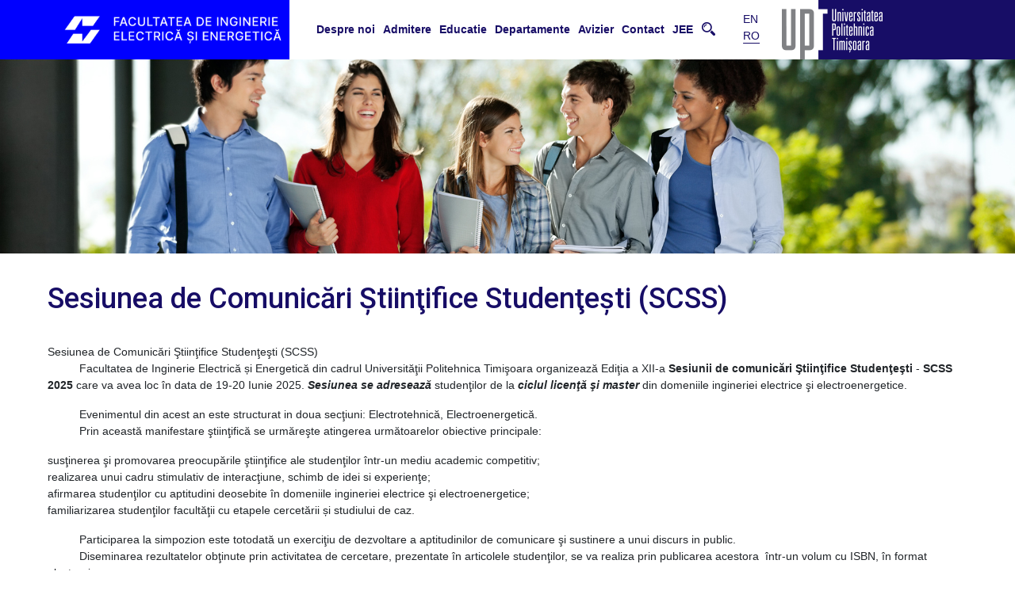

--- FILE ---
content_type: text/html; charset=UTF-8
request_url: https://iee.upt.ro/ro/scss
body_size: 12571
content:


<!-- THEME DEBUG -->
<!-- THEME HOOK: 'html' -->
<!-- FILE NAME SUGGESTIONS:
   * html--node--5.html.twig
   * html--node--%.html.twig
   * html--node.html.twig
   x html.html.twig
-->
<!-- BEGIN OUTPUT from 'themes/custom/upt/templates/layout/html.html.twig' -->

<!DOCTYPE html>
<html lang="ro" dir="ltr" prefix="content: http://purl.org/rss/1.0/modules/content/  dc: http://purl.org/dc/terms/  foaf: http://xmlns.com/foaf/0.1/  og: http://ogp.me/ns#  rdfs: http://www.w3.org/2000/01/rdf-schema#  schema: http://schema.org/  sioc: http://rdfs.org/sioc/ns#  sioct: http://rdfs.org/sioc/types#  skos: http://www.w3.org/2004/02/skos/core#  xsd: http://www.w3.org/2001/XMLSchema# " class="h-100">
  <head>
    <meta charset="utf-8" />
<script async src="https://www.googletagmanager.com/gtag/js?id=G-70YR27M773"></script>
<script>window.dataLayer = window.dataLayer || [];function gtag(){dataLayer.push(arguments)};gtag("js", new Date());gtag("set", "developer_id.dMDhkMT", true);gtag("config", "G-70YR27M773", {"groups":"default","page_placeholder":"PLACEHOLDER_page_location"});</script>
<link rel="canonical" href="https://iee.upt.ro/ro/scss" />
<meta name="description" content="Sesiune dedicata studentilor de la Facultatea de Electrotehnica si Electroenergetica" />
<meta name="Generator" content="Drupal 9 (https://www.drupal.org)" />
<meta name="MobileOptimized" content="width" />
<meta name="HandheldFriendly" content="true" />
<meta name="viewport" content="width=device-width, initial-scale=1.0" />
<link rel="icon" href="/web/sites/default/files/FIEE-Mark-Blue-Background.png" type="image/png" />
<link rel="alternate" hreflang="ro" href="https://iee.upt.ro/ro/scss" />

    <title>Sesiunea de Comunicări Ştiinţifice Studenţeşti (SCSS) | UPT Facultatea de Inginerie Electrica si Energetica</title>
    <link rel="stylesheet" media="all" href="/web/sites/default/files/css/css_9eR95PC4JxPy6j-ORCuTf7m5LmR-zZGTrslbEdeU0e8.css" />
<link rel="stylesheet" media="all" href="/web/sites/default/files/css/css_LZRfGpIAGqLhYFkGGMipMKAHECx97WIxUob2VL-YR8Y.css" />
<link rel="stylesheet" media="all" href="https://cdnjs.cloudflare.com/ajax/libs/slick-carousel/1.8.0/slick-theme.min.css" />
<link rel="stylesheet" media="all" href="https://cdn.jsdelivr.net/gh/kenwheeler/slick@1.8.1/slick/slick.css" />

    <script src="/web/sites/default/files/js/js_vjrewt9Ub_VdOnWG7fQvzLvZnbEPsJs5UlnSApFDVF0.js"></script>
<script src="https://cdnjs.cloudflare.com/ajax/libs/slick-carousel/1.8.0/slick.min.js"></script>

    <link rel="preconnect" href="https://fonts.googleapis.com">
    <link rel="preconnect" href="https://fonts.gstatic.com" crossorigin>
    <link href="https://fonts.googleapis.com/css2?family=Roboto:wght@100;300;400;500&display=swap" rel="stylesheet">
  </head>
  <body class="node-id-5 path-node page-node-type-promo-banner   d-flex flex-column h-100">
        <a href="#main-content" class="visually-hidden focusable skip-link">
      Mergi la conţinutul principal
    </a>
    
    

<!-- THEME DEBUG -->
<!-- THEME HOOK: 'off_canvas_page_wrapper' -->
<!-- BEGIN OUTPUT from 'themes/custom/upt/templates/content/off-canvas-page-wrapper.html.twig' -->
  <div class="dialog-off-canvas-main-canvas d-flex flex-column h-100" data-off-canvas-main-canvas>
    

<!-- THEME DEBUG -->
<!-- THEME HOOK: 'page' -->
<!-- FILE NAME SUGGESTIONS:
   * page--node--5.html.twig
   * page--node--%.html.twig
   * page--node.html.twig
   x page.html.twig
-->
<!-- BEGIN OUTPUT from 'themes/custom/upt/templates/layout/page.html.twig' -->



<div id="page-wrapper">
  <div id="page" class="">

    <!-- !Leaderboard Region -->

    <header id="header" class="clearfix" role="banner">
      

<!-- THEME DEBUG -->
<!-- THEME HOOK: 'region' -->
<!-- FILE NAME SUGGESTIONS:
   x region--header.html.twig
   * region.html.twig
-->
<!-- BEGIN OUTPUT from 'themes/custom/upt/templates/layout/region--header.html.twig' -->
  <div class="region region-header d-flex">
    

<!-- THEME DEBUG -->
<!-- THEME HOOK: 'block' -->
<!-- FILE NAME SUGGESTIONS:
   * block--upt-branding.html.twig
   x block--system-branding-block.html.twig
   * block--system.html.twig
   * block.html.twig
-->
<!-- BEGIN OUTPUT from 'themes/custom/upt/templates/block/block--system-branding-block.html.twig' -->
<div id="block-upt-branding" class="block block-system block-system-branding-block">
  
    
  <div class="navbar-brand">
      <a href="/web/ro" title="Acasă" rel="home" class="site-logo d-block">
      <img src="/themes/custom/upt/images/logos/logo-white-ro.png" alt="Acasă" />
    </a>
  </div>
</div>

<!-- END OUTPUT from 'themes/custom/upt/templates/block/block--system-branding-block.html.twig' -->



<!-- THEME DEBUG -->
<!-- THEME HOOK: 'block' -->
<!-- FILE NAME SUGGESTIONS:
   * block--mainnavigation.html.twig
   * block--tb-megamenu-menu-block--main.html.twig
   * block--tb-megamenu-menu-block.html.twig
   * block--tb-megamenu.html.twig
   x block.html.twig
-->
<!-- BEGIN OUTPUT from 'themes/custom/upt/templates/block/block.html.twig' -->
<div id="block-mainnavigation" class="block block-tb-megamenu block-tb-megamenu-menu-blockmain">
  
    
      

<!-- THEME DEBUG -->
<!-- THEME HOOK: 'tb_megamenu' -->
<!-- BEGIN OUTPUT from 'modules/contrib/tb_megamenu/templates/tb-megamenu.html.twig' -->
<nav  class="tbm tbm-main tbm-arrows" id="tbm-main" data-breakpoint="1200" aria-label="main navigation">
      <button class="tbm-button" type="button">
      <span class="tbm-button-container">
        <span></span>
        <span></span>
        <span></span>
        <span></span>
      </span>
    </button>
    <div class="tbm-collapse  always-show">
    

<!-- THEME DEBUG -->
<!-- THEME HOOK: 'tb_megamenu_nav' -->
<!-- BEGIN OUTPUT from 'modules/contrib/tb_megamenu/templates/tb-megamenu-nav.html.twig' -->
<ul  class="tbm-nav level-0 items-8" role="list" >
      

<!-- THEME DEBUG -->
<!-- THEME HOOK: 'tb_megamenu_item' -->
<!-- BEGIN OUTPUT from 'modules/contrib/tb_megamenu/templates/tb-megamenu-item.html.twig' -->
  <li  class="tbm-item level-1 despre tbm-left tbm-item--has-dropdown" aria-level="1" >
      <div class="tbm-link-container">
            <a href="/ro"  class="tbm-link level-1 tbm-toggle" aria-expanded="false">
                Despre noi
          </a>
                <button class="tbm-submenu-toggle always-show"><span class="visually-hidden">Toggle submenu</span></button>
          </div>
    

<!-- THEME DEBUG -->
<!-- THEME HOOK: 'tb_megamenu_submenu' -->
<!-- BEGIN OUTPUT from 'modules/contrib/tb_megamenu/templates/tb-megamenu-submenu.html.twig' -->
<div  class="tbm-submenu tbm-item-child" role="list">
      

<!-- THEME DEBUG -->
<!-- THEME HOOK: 'tb_megamenu_row' -->
<!-- BEGIN OUTPUT from 'modules/contrib/tb_megamenu/templates/tb-megamenu-row.html.twig' -->
<div  class="tbm-row">
      

<!-- THEME DEBUG -->
<!-- THEME HOOK: 'tb_megamenu_column' -->
<!-- BEGIN OUTPUT from 'modules/contrib/tb_megamenu/templates/tb-megamenu-column.html.twig' -->
<div  class="tbm-column span3">
  <div class="tbm-column-inner">
               

<!-- THEME DEBUG -->
<!-- THEME HOOK: 'tb_megamenu_block' -->
<!-- BEGIN OUTPUT from 'modules/contrib/tb_megamenu/templates/tb-megamenu-block.html.twig' -->
  <div  class="tbm-block">
    <div class="block-inner">
      

<!-- THEME DEBUG -->
<!-- THEME HOOK: 'block' -->
<!-- FILE NAME SUGGESTIONS:
   * block--block-content:53a1a582-c15b-4a17-9508-0c0da3f26c49.html.twig
   * block--block-content--53a1a582-c15b-4a17-9508-0c0da3f26c49.html.twig
   * block--block-content.html.twig
   * block--block-content.html.twig
   x block.html.twig
-->
<!-- BEGIN OUTPUT from 'themes/custom/upt/templates/block/block.html.twig' -->
<div id="block-block-content53a1a582-c15b-4a17-9508-0c0da3f26c49" class="block block-block-content block-block-content53a1a582-c15b-4a17-9508-0c0da3f26c49">
  
    
      

<!-- THEME DEBUG -->
<!-- THEME HOOK: 'field' -->
<!-- FILE NAME SUGGESTIONS:
   * field--block-content--body--basic.html.twig
   * field--block-content--body.html.twig
   * field--block-content--basic.html.twig
   * field--body.html.twig
   x field--text-with-summary.html.twig
   * field.html.twig
-->
<!-- BEGIN OUTPUT from 'core/themes/classy/templates/field/field--text-with-summary.html.twig' -->

            <div class="clearfix text-formatted field field--name-body field--type-text-with-summary field--label-hidden field__item"><p><img alt="upt" data-entity-type="file" data-entity-uuid="8f45fdc2-9ca2-40b7-8702-94af2ecfd54c" height="160" src="/web/sites/default/files/inline-images/poza_electro.jpg" width="220" loading="lazy" /></p>
</div>
      
<!-- END OUTPUT from 'core/themes/classy/templates/field/field--text-with-summary.html.twig' -->


  </div>

<!-- END OUTPUT from 'themes/custom/upt/templates/block/block.html.twig' -->


    </div>
  </div>

<!-- END OUTPUT from 'modules/contrib/tb_megamenu/templates/tb-megamenu-block.html.twig' -->


      </div>
</div>

<!-- END OUTPUT from 'modules/contrib/tb_megamenu/templates/tb-megamenu-column.html.twig' -->


      

<!-- THEME DEBUG -->
<!-- THEME HOOK: 'tb_megamenu_column' -->
<!-- BEGIN OUTPUT from 'modules/contrib/tb_megamenu/templates/tb-megamenu-column.html.twig' -->
<div  class="tbm-column span2">
  <div class="tbm-column-inner">
               

<!-- THEME DEBUG -->
<!-- THEME HOOK: 'tb_megamenu_subnav' -->
<!-- BEGIN OUTPUT from 'modules/contrib/tb_megamenu/templates/tb-megamenu-subnav.html.twig' -->
<ul  class="tbm-subnav level-1 items-5" role="list">
      

<!-- THEME DEBUG -->
<!-- THEME HOOK: 'tb_megamenu_item' -->
<!-- BEGIN OUTPUT from 'modules/contrib/tb_megamenu/templates/tb-megamenu-item.html.twig' -->
  <li  class="tbm-item level-2" aria-level="2" >
      <div class="tbm-link-container">
            <a href="/ro/despre-noi/istoric"  class="tbm-link level-2">
                Istoric
          </a>
            </div>
    
</li>

<!-- END OUTPUT from 'modules/contrib/tb_megamenu/templates/tb-megamenu-item.html.twig' -->


      

<!-- THEME DEBUG -->
<!-- THEME HOOK: 'tb_megamenu_item' -->
<!-- BEGIN OUTPUT from 'modules/contrib/tb_megamenu/templates/tb-megamenu-item.html.twig' -->
  <li  class="tbm-item level-2" aria-level="2" >
      <div class="tbm-link-container">
            <a href="/ro/despre-noi/mesajul-decanului"  class="tbm-link level-2">
                Mesajul decanului
          </a>
            </div>
    
</li>

<!-- END OUTPUT from 'modules/contrib/tb_megamenu/templates/tb-megamenu-item.html.twig' -->


      

<!-- THEME DEBUG -->
<!-- THEME HOOK: 'tb_megamenu_item' -->
<!-- BEGIN OUTPUT from 'modules/contrib/tb_megamenu/templates/tb-megamenu-item.html.twig' -->
  <li  class="tbm-item level-2" aria-level="2" >
      <div class="tbm-link-container">
            <a href="/ro/pdf/misiunea-facultatii-de-inginerie-electrica-si-energetica"  class="tbm-link level-2">
                Misiunea Facultatii
          </a>
            </div>
    
</li>

<!-- END OUTPUT from 'modules/contrib/tb_megamenu/templates/tb-megamenu-item.html.twig' -->


      

<!-- THEME DEBUG -->
<!-- THEME HOOK: 'tb_megamenu_item' -->
<!-- BEGIN OUTPUT from 'modules/contrib/tb_megamenu/templates/tb-megamenu-item.html.twig' -->
  <li  class="tbm-item level-2" aria-level="2" >
      <div class="tbm-link-container">
            <a href="/ro/despre-noi/povesti-de-succes"  class="tbm-link level-2">
                Povesti de succes
          </a>
            </div>
    
</li>

<!-- END OUTPUT from 'modules/contrib/tb_megamenu/templates/tb-megamenu-item.html.twig' -->


      

<!-- THEME DEBUG -->
<!-- THEME HOOK: 'tb_megamenu_item' -->
<!-- BEGIN OUTPUT from 'modules/contrib/tb_megamenu/templates/tb-megamenu-item.html.twig' -->
  <li  class="tbm-item level-2" aria-level="2" >
      <div class="tbm-link-container">
            <a href="/ro/despre-noi/parteneri-si-relatii"  class="tbm-link level-2">
                Parteneri si relatii
          </a>
            </div>
    
</li>

<!-- END OUTPUT from 'modules/contrib/tb_megamenu/templates/tb-megamenu-item.html.twig' -->


  </ul>

<!-- END OUTPUT from 'modules/contrib/tb_megamenu/templates/tb-megamenu-subnav.html.twig' -->


      </div>
</div>

<!-- END OUTPUT from 'modules/contrib/tb_megamenu/templates/tb-megamenu-column.html.twig' -->


      

<!-- THEME DEBUG -->
<!-- THEME HOOK: 'tb_megamenu_column' -->
<!-- BEGIN OUTPUT from 'modules/contrib/tb_megamenu/templates/tb-megamenu-column.html.twig' -->
<div  class="tbm-column span2">
  <div class="tbm-column-inner">
               

<!-- THEME DEBUG -->
<!-- THEME HOOK: 'tb_megamenu_subnav' -->
<!-- BEGIN OUTPUT from 'modules/contrib/tb_megamenu/templates/tb-megamenu-subnav.html.twig' -->
<ul  class="tbm-subnav level-1 items-6" role="list">
      

<!-- THEME DEBUG -->
<!-- THEME HOOK: 'tb_megamenu_item' -->
<!-- BEGIN OUTPUT from 'modules/contrib/tb_megamenu/templates/tb-megamenu-item.html.twig' -->
  <li  class="tbm-item level-2" aria-level="2" >
      <div class="tbm-link-container">
            <a href="/ro/conducere"  class="tbm-link level-2">
                Conducere
          </a>
            </div>
    
</li>

<!-- END OUTPUT from 'modules/contrib/tb_megamenu/templates/tb-megamenu-item.html.twig' -->


      

<!-- THEME DEBUG -->
<!-- THEME HOOK: 'tb_megamenu_item' -->
<!-- BEGIN OUTPUT from 'modules/contrib/tb_megamenu/templates/tb-megamenu-item.html.twig' -->
  <li  class="tbm-item level-2" aria-level="2" >
      <div class="tbm-link-container">
            <a href="https://uptro29158-my.sharepoint.com/:f:/g/personal/iee_upt_ro/EiJM5sg18t9NoSDcjUYIMl0BzEOYn3pP3XZX3vKRB0dikg?e=wwJIWw"  class="tbm-link level-2">
                Hotarari CF/BCF
          </a>
            </div>
    
</li>

<!-- END OUTPUT from 'modules/contrib/tb_megamenu/templates/tb-megamenu-item.html.twig' -->


      

<!-- THEME DEBUG -->
<!-- THEME HOOK: 'tb_megamenu_item' -->
<!-- BEGIN OUTPUT from 'modules/contrib/tb_megamenu/templates/tb-megamenu-item.html.twig' -->
  <li  class="tbm-item level-2" aria-level="2" >
      <div class="tbm-link-container">
            <a href="/ro/pdf/raport-de-activitate-decan"  class="tbm-link level-2">
                Raport de activitate
          </a>
            </div>
    
</li>

<!-- END OUTPUT from 'modules/contrib/tb_megamenu/templates/tb-megamenu-item.html.twig' -->


      

<!-- THEME DEBUG -->
<!-- THEME HOOK: 'tb_megamenu_item' -->
<!-- BEGIN OUTPUT from 'modules/contrib/tb_megamenu/templates/tb-megamenu-item.html.twig' -->
  <li  class="tbm-item level-2" aria-level="2" >
      <div class="tbm-link-container">
            <a href="/ro/pdf/plan-strategic-2020-2024"  class="tbm-link level-2">
                Plan strategic
          </a>
            </div>
    
</li>

<!-- END OUTPUT from 'modules/contrib/tb_megamenu/templates/tb-megamenu-item.html.twig' -->


      

<!-- THEME DEBUG -->
<!-- THEME HOOK: 'tb_megamenu_item' -->
<!-- BEGIN OUTPUT from 'modules/contrib/tb_megamenu/templates/tb-megamenu-item.html.twig' -->
  <li  class="tbm-item level-2" aria-level="2" >
      <div class="tbm-link-container">
            <a href="/ro/pdf/plan-operational"  class="tbm-link level-2">
                Plan operational
          </a>
            </div>
    
</li>

<!-- END OUTPUT from 'modules/contrib/tb_megamenu/templates/tb-megamenu-item.html.twig' -->


      

<!-- THEME DEBUG -->
<!-- THEME HOOK: 'tb_megamenu_item' -->
<!-- BEGIN OUTPUT from 'modules/contrib/tb_megamenu/templates/tb-megamenu-item.html.twig' -->
  <li  class="tbm-item level-2" aria-level="2" >
      <div class="tbm-link-container">
            <a href="/ro/secretariat"  class="tbm-link level-2">
                Secretariat
          </a>
            </div>
    
</li>

<!-- END OUTPUT from 'modules/contrib/tb_megamenu/templates/tb-megamenu-item.html.twig' -->


  </ul>

<!-- END OUTPUT from 'modules/contrib/tb_megamenu/templates/tb-megamenu-subnav.html.twig' -->


      </div>
</div>

<!-- END OUTPUT from 'modules/contrib/tb_megamenu/templates/tb-megamenu-column.html.twig' -->


      

<!-- THEME DEBUG -->
<!-- THEME HOOK: 'tb_megamenu_column' -->
<!-- BEGIN OUTPUT from 'modules/contrib/tb_megamenu/templates/tb-megamenu-column.html.twig' -->
<div  class="tbm-column span2">
  <div class="tbm-column-inner">
               

<!-- THEME DEBUG -->
<!-- THEME HOOK: 'tb_megamenu_subnav' -->
<!-- BEGIN OUTPUT from 'modules/contrib/tb_megamenu/templates/tb-megamenu-subnav.html.twig' -->
<ul  class="tbm-subnav level-1 items-4" role="list">
      

<!-- THEME DEBUG -->
<!-- THEME HOOK: 'tb_megamenu_item' -->
<!-- BEGIN OUTPUT from 'modules/contrib/tb_megamenu/templates/tb-megamenu-item.html.twig' -->
  <li  class="tbm-item level-2" aria-level="2" >
      <div class="tbm-link-container">
            <a href="/ro/administratie"  class="tbm-link level-2">
                Administratie
          </a>
            </div>
    
</li>

<!-- END OUTPUT from 'modules/contrib/tb_megamenu/templates/tb-megamenu-item.html.twig' -->


      

<!-- THEME DEBUG -->
<!-- THEME HOOK: 'tb_megamenu_item' -->
<!-- BEGIN OUTPUT from 'modules/contrib/tb_megamenu/templates/tb-megamenu-item.html.twig' -->
  <li  class="tbm-item level-2" aria-level="2" >
      <div class="tbm-link-container">
            <a href="/ro/content/asigurarea-calitatii"  class="tbm-link level-2">
                Asigurarea calitatii
          </a>
            </div>
    
</li>

<!-- END OUTPUT from 'modules/contrib/tb_megamenu/templates/tb-megamenu-item.html.twig' -->


      

<!-- THEME DEBUG -->
<!-- THEME HOOK: 'tb_megamenu_item' -->
<!-- BEGIN OUTPUT from 'modules/contrib/tb_megamenu/templates/tb-megamenu-item.html.twig' -->
  <li  class="tbm-item level-2" aria-level="2" >
      <div class="tbm-link-container">
            <a href="/ro/photo-gallery"  class="tbm-link level-2">
                Evenimente in poze
          </a>
            </div>
    
</li>

<!-- END OUTPUT from 'modules/contrib/tb_megamenu/templates/tb-megamenu-item.html.twig' -->


      

<!-- THEME DEBUG -->
<!-- THEME HOOK: 'tb_megamenu_item' -->
<!-- BEGIN OUTPUT from 'modules/contrib/tb_megamenu/templates/tb-megamenu-item.html.twig' -->
  <li  class="tbm-item level-2" aria-level="2" >
      <div class="tbm-link-container">
            <a href="https://iee.upt.ro/web/ro/ieg"  class="tbm-link level-2">
                Concursul IEG
          </a>
            </div>
    
</li>

<!-- END OUTPUT from 'modules/contrib/tb_megamenu/templates/tb-megamenu-item.html.twig' -->


  </ul>

<!-- END OUTPUT from 'modules/contrib/tb_megamenu/templates/tb-megamenu-subnav.html.twig' -->


      </div>
</div>

<!-- END OUTPUT from 'modules/contrib/tb_megamenu/templates/tb-megamenu-column.html.twig' -->


      

<!-- THEME DEBUG -->
<!-- THEME HOOK: 'tb_megamenu_column' -->
<!-- BEGIN OUTPUT from 'modules/contrib/tb_megamenu/templates/tb-megamenu-column.html.twig' -->
<div  class="tbm-column span3">
  <div class="tbm-column-inner">
               

<!-- THEME DEBUG -->
<!-- THEME HOOK: 'tb_megamenu_subnav' -->
<!-- BEGIN OUTPUT from 'modules/contrib/tb_megamenu/templates/tb-megamenu-subnav.html.twig' -->
<ul  class="tbm-subnav level-1 items-1" role="list">
      

<!-- THEME DEBUG -->
<!-- THEME HOOK: 'tb_megamenu_item' -->
<!-- BEGIN OUTPUT from 'modules/contrib/tb_megamenu/templates/tb-megamenu-item.html.twig' -->
  <li  class="tbm-item level-2 tbm-group" aria-level="2" >
      <div class="tbm-link-container">
            <a href="/ro/departamente/liga-studentilor"  class="tbm-link level-2 tbm-group-title" aria-expanded="false">
                Liga LSFEE
          </a>
            </div>
    

<!-- THEME DEBUG -->
<!-- THEME HOOK: 'tb_megamenu_submenu' -->
<!-- BEGIN OUTPUT from 'modules/contrib/tb_megamenu/templates/tb-megamenu-submenu.html.twig' -->
<div  class="tbm-group-container tbm-item-child" role="list">
      

<!-- THEME DEBUG -->
<!-- THEME HOOK: 'tb_megamenu_row' -->
<!-- BEGIN OUTPUT from 'modules/contrib/tb_megamenu/templates/tb-megamenu-row.html.twig' -->
<div  class="tbm-row">
      

<!-- THEME DEBUG -->
<!-- THEME HOOK: 'tb_megamenu_column' -->
<!-- BEGIN OUTPUT from 'modules/contrib/tb_megamenu/templates/tb-megamenu-column.html.twig' -->
<div  class="tbm-column span12">
  <div class="tbm-column-inner">
               

<!-- THEME DEBUG -->
<!-- THEME HOOK: 'tb_megamenu_subnav' -->
<!-- BEGIN OUTPUT from 'modules/contrib/tb_megamenu/templates/tb-megamenu-subnav.html.twig' -->
<ul  class="tbm-subnav level-2 items-5" role="list">
      

<!-- THEME DEBUG -->
<!-- THEME HOOK: 'tb_megamenu_item' -->
<!-- BEGIN OUTPUT from 'modules/contrib/tb_megamenu/templates/tb-megamenu-item.html.twig' -->
  <li  class="tbm-item level-3" aria-level="3" >
      <div class="tbm-link-container">
            <a href="/ro/departamente/liga-studentilor"  class="tbm-link level-3">
                Despre Noi
          </a>
            </div>
    
</li>

<!-- END OUTPUT from 'modules/contrib/tb_megamenu/templates/tb-megamenu-item.html.twig' -->


      

<!-- THEME DEBUG -->
<!-- THEME HOOK: 'tb_megamenu_item' -->
<!-- BEGIN OUTPUT from 'modules/contrib/tb_megamenu/templates/tb-megamenu-item.html.twig' -->
  <li  class="tbm-item level-3" aria-level="3" >
      <div class="tbm-link-container">
            <a href="/ro/departamente/liga-studentilor/administratie"  class="tbm-link level-3">
                Conducere
          </a>
            </div>
    
</li>

<!-- END OUTPUT from 'modules/contrib/tb_megamenu/templates/tb-megamenu-item.html.twig' -->


      

<!-- THEME DEBUG -->
<!-- THEME HOOK: 'tb_megamenu_item' -->
<!-- BEGIN OUTPUT from 'modules/contrib/tb_megamenu/templates/tb-megamenu-item.html.twig' -->
  <li  class="tbm-item level-3" aria-level="3" >
      <div class="tbm-link-container">
            <a href="/ro/content/activitati-lsfee"  class="tbm-link level-3">
                Activitate
          </a>
            </div>
    
</li>

<!-- END OUTPUT from 'modules/contrib/tb_megamenu/templates/tb-megamenu-item.html.twig' -->


      

<!-- THEME DEBUG -->
<!-- THEME HOOK: 'tb_megamenu_item' -->
<!-- BEGIN OUTPUT from 'modules/contrib/tb_megamenu/templates/tb-megamenu-item.html.twig' -->
  <li  class="tbm-item level-3" aria-level="3" >
      <div class="tbm-link-container">
            <a href="/ro/departamente/liga-studentilor/avizier"  class="tbm-link level-3">
                Avizier
          </a>
            </div>
    
</li>

<!-- END OUTPUT from 'modules/contrib/tb_megamenu/templates/tb-megamenu-item.html.twig' -->


      

<!-- THEME DEBUG -->
<!-- THEME HOOK: 'tb_megamenu_item' -->
<!-- BEGIN OUTPUT from 'modules/contrib/tb_megamenu/templates/tb-megamenu-item.html.twig' -->
  <li  class="tbm-item level-3" aria-level="3" >
      <div class="tbm-link-container">
            <a href="/ro/departamente/liga-studentilor/contact-liga-studentilor-de-la-facultatea-de-electrotehnica-si-electroenergetica"  class="tbm-link level-3">
                Contact
          </a>
            </div>
    
</li>

<!-- END OUTPUT from 'modules/contrib/tb_megamenu/templates/tb-megamenu-item.html.twig' -->


  </ul>

<!-- END OUTPUT from 'modules/contrib/tb_megamenu/templates/tb-megamenu-subnav.html.twig' -->


      </div>
</div>

<!-- END OUTPUT from 'modules/contrib/tb_megamenu/templates/tb-megamenu-column.html.twig' -->


  </div>

<!-- END OUTPUT from 'modules/contrib/tb_megamenu/templates/tb-megamenu-row.html.twig' -->


  </div>

<!-- END OUTPUT from 'modules/contrib/tb_megamenu/templates/tb-megamenu-submenu.html.twig' -->


</li>

<!-- END OUTPUT from 'modules/contrib/tb_megamenu/templates/tb-megamenu-item.html.twig' -->


  </ul>

<!-- END OUTPUT from 'modules/contrib/tb_megamenu/templates/tb-megamenu-subnav.html.twig' -->


      </div>
</div>

<!-- END OUTPUT from 'modules/contrib/tb_megamenu/templates/tb-megamenu-column.html.twig' -->


  </div>

<!-- END OUTPUT from 'modules/contrib/tb_megamenu/templates/tb-megamenu-row.html.twig' -->


  </div>

<!-- END OUTPUT from 'modules/contrib/tb_megamenu/templates/tb-megamenu-submenu.html.twig' -->


</li>

<!-- END OUTPUT from 'modules/contrib/tb_megamenu/templates/tb-megamenu-item.html.twig' -->


      

<!-- THEME DEBUG -->
<!-- THEME HOOK: 'tb_megamenu_item' -->
<!-- BEGIN OUTPUT from 'modules/contrib/tb_megamenu/templates/tb-megamenu-item.html.twig' -->
  <li  class="tbm-item level-1 tbm-item--has-dropdown" aria-level="1" >
      <div class="tbm-link-container">
            <a href="/ro/content/de-ce-facultatea-noastra"  class="tbm-link level-1 tbm-toggle" aria-expanded="false">
                Admitere
          </a>
                <button class="tbm-submenu-toggle always-show"><span class="visually-hidden">Toggle submenu</span></button>
          </div>
    

<!-- THEME DEBUG -->
<!-- THEME HOOK: 'tb_megamenu_submenu' -->
<!-- BEGIN OUTPUT from 'modules/contrib/tb_megamenu/templates/tb-megamenu-submenu.html.twig' -->
<div  class="tbm-submenu tbm-item-child" role="list">
      

<!-- THEME DEBUG -->
<!-- THEME HOOK: 'tb_megamenu_row' -->
<!-- BEGIN OUTPUT from 'modules/contrib/tb_megamenu/templates/tb-megamenu-row.html.twig' -->
<div  class="tbm-row">
      

<!-- THEME DEBUG -->
<!-- THEME HOOK: 'tb_megamenu_column' -->
<!-- BEGIN OUTPUT from 'modules/contrib/tb_megamenu/templates/tb-megamenu-column.html.twig' -->
<div  class="tbm-column span4">
  <div class="tbm-column-inner">
               

<!-- THEME DEBUG -->
<!-- THEME HOOK: 'tb_megamenu_block' -->
<!-- BEGIN OUTPUT from 'modules/contrib/tb_megamenu/templates/tb-megamenu-block.html.twig' -->
  <div  class="tbm-block">
    <div class="block-inner">
      

<!-- THEME DEBUG -->
<!-- THEME HOOK: 'block' -->
<!-- FILE NAME SUGGESTIONS:
   * block--block-content:36d080cb-f003-496c-be78-3bc936a54fb9.html.twig
   * block--block-content--36d080cb-f003-496c-be78-3bc936a54fb9.html.twig
   * block--block-content.html.twig
   * block--block-content.html.twig
   x block.html.twig
-->
<!-- BEGIN OUTPUT from 'themes/custom/upt/templates/block/block.html.twig' -->
<div id="block-block-content36d080cb-f003-496c-be78-3bc936a54fb9" class="block block-block-content block-block-content36d080cb-f003-496c-be78-3bc936a54fb9">
  
    
      

<!-- THEME DEBUG -->
<!-- THEME HOOK: 'field' -->
<!-- FILE NAME SUGGESTIONS:
   * field--block-content--body--basic.html.twig
   * field--block-content--body.html.twig
   * field--block-content--basic.html.twig
   * field--body.html.twig
   x field--text-with-summary.html.twig
   * field.html.twig
-->
<!-- BEGIN OUTPUT from 'core/themes/classy/templates/field/field--text-with-summary.html.twig' -->

            <div class="clearfix text-formatted field field--name-body field--type-text-with-summary field--label-hidden field__item"><p><img alt="admitere" data-entity-type="file" data-entity-uuid="d0059fed-ea2a-493a-9d3e-8d963b61de78" src="/web/sites/default/files/inline-images/admitere.jpg" width="210" height="140" loading="lazy" /></p>
</div>
      
<!-- END OUTPUT from 'core/themes/classy/templates/field/field--text-with-summary.html.twig' -->


  </div>

<!-- END OUTPUT from 'themes/custom/upt/templates/block/block.html.twig' -->


    </div>
  </div>

<!-- END OUTPUT from 'modules/contrib/tb_megamenu/templates/tb-megamenu-block.html.twig' -->


      </div>
</div>

<!-- END OUTPUT from 'modules/contrib/tb_megamenu/templates/tb-megamenu-column.html.twig' -->


      

<!-- THEME DEBUG -->
<!-- THEME HOOK: 'tb_megamenu_column' -->
<!-- BEGIN OUTPUT from 'modules/contrib/tb_megamenu/templates/tb-megamenu-column.html.twig' -->
<div  class="tbm-column span4">
  <div class="tbm-column-inner">
               

<!-- THEME DEBUG -->
<!-- THEME HOOK: 'tb_megamenu_subnav' -->
<!-- BEGIN OUTPUT from 'modules/contrib/tb_megamenu/templates/tb-megamenu-subnav.html.twig' -->
<ul  class="tbm-subnav level-1 items-7" role="list">
      

<!-- THEME DEBUG -->
<!-- THEME HOOK: 'tb_megamenu_item' -->
<!-- BEGIN OUTPUT from 'modules/contrib/tb_megamenu/templates/tb-megamenu-item.html.twig' -->
  <li  class="tbm-item level-2" aria-level="2" >
      <div class="tbm-link-container">
            <a href="https://admitere.upt.ro/licenta-facultatea-de-inginerie-electrica-si-energetica/"  class="tbm-link level-2">
                Admitere - Licenta
          </a>
            </div>
    
</li>

<!-- END OUTPUT from 'modules/contrib/tb_megamenu/templates/tb-megamenu-item.html.twig' -->


      

<!-- THEME DEBUG -->
<!-- THEME HOOK: 'tb_megamenu_item' -->
<!-- BEGIN OUTPUT from 'modules/contrib/tb_megamenu/templates/tb-megamenu-item.html.twig' -->
  <li  class="tbm-item level-2" aria-level="2" >
      <div class="tbm-link-container">
            <a href="https://admitere.upt.ro/masterat-facultatea-de-inginerie-electrica-si-energetica/"  class="tbm-link level-2">
                Admitere - Master
          </a>
            </div>
    
</li>

<!-- END OUTPUT from 'modules/contrib/tb_megamenu/templates/tb-megamenu-item.html.twig' -->


      

<!-- THEME DEBUG -->
<!-- THEME HOOK: 'tb_megamenu_item' -->
<!-- BEGIN OUTPUT from 'modules/contrib/tb_megamenu/templates/tb-megamenu-item.html.twig' -->
  <li  class="tbm-item level-2" aria-level="2" >
      <div class="tbm-link-container">
            <a href="https://admitere.upt.ro/doctorat/"  class="tbm-link level-2">
                Admitere - Doctorat
          </a>
            </div>
    
</li>

<!-- END OUTPUT from 'modules/contrib/tb_megamenu/templates/tb-megamenu-item.html.twig' -->


      

<!-- THEME DEBUG -->
<!-- THEME HOOK: 'tb_megamenu_item' -->
<!-- BEGIN OUTPUT from 'modules/contrib/tb_megamenu/templates/tb-megamenu-item.html.twig' -->
  <li  class="tbm-item level-2" aria-level="2" >
      <div class="tbm-link-container">
            <a href="https://admitere.upt.ro/beneficii-studenti/"  class="tbm-link level-2">
                Beneficii ca student UPT
          </a>
            </div>
    
</li>

<!-- END OUTPUT from 'modules/contrib/tb_megamenu/templates/tb-megamenu-item.html.twig' -->


      

<!-- THEME DEBUG -->
<!-- THEME HOOK: 'tb_megamenu_item' -->
<!-- BEGIN OUTPUT from 'modules/contrib/tb_megamenu/templates/tb-megamenu-item.html.twig' -->
  <li  class="tbm-item level-2" aria-level="2" >
      <div class="tbm-link-container">
            <a href="https://admitere.upt.ro/quest-upt/"  class="tbm-link level-2">
                Intrebari frecvente
          </a>
            </div>
    
</li>

<!-- END OUTPUT from 'modules/contrib/tb_megamenu/templates/tb-megamenu-item.html.twig' -->


      

<!-- THEME DEBUG -->
<!-- THEME HOOK: 'tb_megamenu_item' -->
<!-- BEGIN OUTPUT from 'modules/contrib/tb_megamenu/templates/tb-megamenu-item.html.twig' -->
  <li  class="tbm-item level-2" aria-level="2" >
      <div class="tbm-link-container">
            <a href="/ro/content/de-ce-facultatea-noastra"  class="tbm-link level-2">
                De ce facultatea noastra?
          </a>
            </div>
    
</li>

<!-- END OUTPUT from 'modules/contrib/tb_megamenu/templates/tb-megamenu-item.html.twig' -->


  </ul>

<!-- END OUTPUT from 'modules/contrib/tb_megamenu/templates/tb-megamenu-subnav.html.twig' -->


      </div>
</div>

<!-- END OUTPUT from 'modules/contrib/tb_megamenu/templates/tb-megamenu-column.html.twig' -->


      

<!-- THEME DEBUG -->
<!-- THEME HOOK: 'tb_megamenu_column' -->
<!-- BEGIN OUTPUT from 'modules/contrib/tb_megamenu/templates/tb-megamenu-column.html.twig' -->
<div  class="tbm-column span4">
  <div class="tbm-column-inner">
               

<!-- THEME DEBUG -->
<!-- THEME HOOK: 'tb_megamenu_subnav' -->
<!-- BEGIN OUTPUT from 'modules/contrib/tb_megamenu/templates/tb-megamenu-subnav.html.twig' -->
<ul  class="tbm-subnav level-1 items-5" role="list">
      

<!-- THEME DEBUG -->
<!-- THEME HOOK: 'tb_megamenu_item' -->
<!-- BEGIN OUTPUT from 'modules/contrib/tb_megamenu/templates/tb-megamenu-item.html.twig' -->
  <li  class="tbm-item level-2" aria-level="2" >
      <div class="tbm-link-container">
            <a href="/ro/content/cum-aplici"  class="tbm-link level-2">
                Cum aplici?
          </a>
            </div>
    
</li>

<!-- END OUTPUT from 'modules/contrib/tb_megamenu/templates/tb-megamenu-item.html.twig' -->


      

<!-- THEME DEBUG -->
<!-- THEME HOOK: 'tb_megamenu_item' -->
<!-- BEGIN OUTPUT from 'modules/contrib/tb_megamenu/templates/tb-megamenu-item.html.twig' -->
  <li  class="tbm-item level-2" aria-level="2" >
      <div class="tbm-link-container">
            <a href="/ro/content/oferta-facultatii"  class="tbm-link level-2">
                Oferta facultatii
          </a>
            </div>
    
</li>

<!-- END OUTPUT from 'modules/contrib/tb_megamenu/templates/tb-megamenu-item.html.twig' -->


      

<!-- THEME DEBUG -->
<!-- THEME HOOK: 'tb_megamenu_item' -->
<!-- BEGIN OUTPUT from 'modules/contrib/tb_megamenu/templates/tb-megamenu-item.html.twig' -->
  <li  class="tbm-item level-2" aria-level="2" >
      <div class="tbm-link-container">
            <a href="https://www.visit.upt.ro/"  class="tbm-link level-2">
                Tur de prezentare
          </a>
            </div>
    
</li>

<!-- END OUTPUT from 'modules/contrib/tb_megamenu/templates/tb-megamenu-item.html.twig' -->


      

<!-- THEME DEBUG -->
<!-- THEME HOOK: 'tb_megamenu_item' -->
<!-- BEGIN OUTPUT from 'modules/contrib/tb_megamenu/templates/tb-megamenu-item.html.twig' -->
  <li  class="tbm-item level-2" aria-level="2" >
      <div class="tbm-link-container">
            <a href="/ro/pdf/ghidul-studentului"  class="tbm-link level-2">
                Ghidul studentului
          </a>
            </div>
    
</li>

<!-- END OUTPUT from 'modules/contrib/tb_megamenu/templates/tb-megamenu-item.html.twig' -->


      

<!-- THEME DEBUG -->
<!-- THEME HOOK: 'tb_megamenu_item' -->
<!-- BEGIN OUTPUT from 'modules/contrib/tb_megamenu/templates/tb-megamenu-item.html.twig' -->
  <li  class="tbm-item level-2" aria-level="2" >
      <div class="tbm-link-container">
            <a href="/ro/content/admitere-licenta-rezultate"  class="tbm-link level-2">
                Rezultate
          </a>
            </div>
    
</li>

<!-- END OUTPUT from 'modules/contrib/tb_megamenu/templates/tb-megamenu-item.html.twig' -->


  </ul>

<!-- END OUTPUT from 'modules/contrib/tb_megamenu/templates/tb-megamenu-subnav.html.twig' -->


      </div>
</div>

<!-- END OUTPUT from 'modules/contrib/tb_megamenu/templates/tb-megamenu-column.html.twig' -->


  </div>

<!-- END OUTPUT from 'modules/contrib/tb_megamenu/templates/tb-megamenu-row.html.twig' -->


  </div>

<!-- END OUTPUT from 'modules/contrib/tb_megamenu/templates/tb-megamenu-submenu.html.twig' -->


</li>

<!-- END OUTPUT from 'modules/contrib/tb_megamenu/templates/tb-megamenu-item.html.twig' -->


      

<!-- THEME DEBUG -->
<!-- THEME HOOK: 'tb_megamenu_item' -->
<!-- BEGIN OUTPUT from 'modules/contrib/tb_megamenu/templates/tb-megamenu-item.html.twig' -->
  <li  class="tbm-item level-1 educatie tbm-item--has-dropdown" aria-level="1" >
      <div class="tbm-link-container">
            <a href="/ro"  class="tbm-link level-1 tbm-toggle" aria-expanded="false">
                Educatie
          </a>
                <button class="tbm-submenu-toggle always-show"><span class="visually-hidden">Toggle submenu</span></button>
          </div>
    

<!-- THEME DEBUG -->
<!-- THEME HOOK: 'tb_megamenu_submenu' -->
<!-- BEGIN OUTPUT from 'modules/contrib/tb_megamenu/templates/tb-megamenu-submenu.html.twig' -->
<div  class="educatie tbm-submenu tbm-item-child" role="list">
      

<!-- THEME DEBUG -->
<!-- THEME HOOK: 'tb_megamenu_row' -->
<!-- BEGIN OUTPUT from 'modules/contrib/tb_megamenu/templates/tb-megamenu-row.html.twig' -->
<div  class="tbm-row">
      

<!-- THEME DEBUG -->
<!-- THEME HOOK: 'tb_megamenu_column' -->
<!-- BEGIN OUTPUT from 'modules/contrib/tb_megamenu/templates/tb-megamenu-column.html.twig' -->
<div  class="tbm-column span1">
  <div class="tbm-column-inner">
               

<!-- THEME DEBUG -->
<!-- THEME HOOK: 'tb_megamenu_block' -->
<!-- BEGIN OUTPUT from 'modules/contrib/tb_megamenu/templates/tb-megamenu-block.html.twig' -->
  <div  class="tbm-block">
    <div class="block-inner">
      

<!-- THEME DEBUG -->
<!-- THEME HOOK: 'block' -->
<!-- FILE NAME SUGGESTIONS:
   * block--block-content:6021149f-91ce-4351-a8ad-6fb5ccd40f83.html.twig
   * block--block-content--6021149f-91ce-4351-a8ad-6fb5ccd40f83.html.twig
   * block--block-content.html.twig
   * block--block-content.html.twig
   x block.html.twig
-->
<!-- BEGIN OUTPUT from 'themes/custom/upt/templates/block/block.html.twig' -->
<div id="block-block-content6021149f-91ce-4351-a8ad-6fb5ccd40f83" class="block block-block-content block-block-content6021149f-91ce-4351-a8ad-6fb5ccd40f83">
  
    
      

<!-- THEME DEBUG -->
<!-- THEME HOOK: 'field' -->
<!-- FILE NAME SUGGESTIONS:
   * field--block-content--body--basic.html.twig
   * field--block-content--body.html.twig
   * field--block-content--basic.html.twig
   * field--body.html.twig
   x field--text-with-summary.html.twig
   * field.html.twig
-->
<!-- BEGIN OUTPUT from 'core/themes/classy/templates/field/field--text-with-summary.html.twig' -->

            <div class="clearfix text-formatted field field--name-body field--type-text-with-summary field--label-hidden field__item"><p><img alt="licenta" data-entity-type="file" data-entity-uuid="e058834f-3c3b-4042-9499-13bd95975b24" src="/web/sites/default/files/inline-images/logo_licenta_0.png" width="392" height="363" loading="lazy" /></p>

<p> </p>
</div>
      
<!-- END OUTPUT from 'core/themes/classy/templates/field/field--text-with-summary.html.twig' -->


  </div>

<!-- END OUTPUT from 'themes/custom/upt/templates/block/block.html.twig' -->


    </div>
  </div>

<!-- END OUTPUT from 'modules/contrib/tb_megamenu/templates/tb-megamenu-block.html.twig' -->


      </div>
</div>

<!-- END OUTPUT from 'modules/contrib/tb_megamenu/templates/tb-megamenu-column.html.twig' -->


      

<!-- THEME DEBUG -->
<!-- THEME HOOK: 'tb_megamenu_column' -->
<!-- BEGIN OUTPUT from 'modules/contrib/tb_megamenu/templates/tb-megamenu-column.html.twig' -->
<div  class="tbm-column span2">
  <div class="tbm-column-inner">
               

<!-- THEME DEBUG -->
<!-- THEME HOOK: 'tb_megamenu_subnav' -->
<!-- BEGIN OUTPUT from 'modules/contrib/tb_megamenu/templates/tb-megamenu-subnav.html.twig' -->
<ul  class="tbm-subnav level-1 items-1" role="list">
      

<!-- THEME DEBUG -->
<!-- THEME HOOK: 'tb_megamenu_item' -->
<!-- BEGIN OUTPUT from 'modules/contrib/tb_megamenu/templates/tb-megamenu-item.html.twig' -->
  <li  class="tbm-item level-2 tbm-group" aria-level="2" >
      <div class="tbm-link-container">
            <a href="http://www.upt.ro/Informatii_studii-de-licenta_186_ro.html"  class="tbm-link level-2 tbm-group-title" aria-expanded="false">
                Licenta
          </a>
            </div>
    

<!-- THEME DEBUG -->
<!-- THEME HOOK: 'tb_megamenu_submenu' -->
<!-- BEGIN OUTPUT from 'modules/contrib/tb_megamenu/templates/tb-megamenu-submenu.html.twig' -->
<div  class="tbm-group-container tbm-item-child" role="list">
      

<!-- THEME DEBUG -->
<!-- THEME HOOK: 'tb_megamenu_row' -->
<!-- BEGIN OUTPUT from 'modules/contrib/tb_megamenu/templates/tb-megamenu-row.html.twig' -->
<div  class="tbm-row">
      

<!-- THEME DEBUG -->
<!-- THEME HOOK: 'tb_megamenu_column' -->
<!-- BEGIN OUTPUT from 'modules/contrib/tb_megamenu/templates/tb-megamenu-column.html.twig' -->
<div  class="tbm-column span12">
  <div class="tbm-column-inner">
               

<!-- THEME DEBUG -->
<!-- THEME HOOK: 'tb_megamenu_subnav' -->
<!-- BEGIN OUTPUT from 'modules/contrib/tb_megamenu/templates/tb-megamenu-subnav.html.twig' -->
<ul  class="tbm-subnav level-2 items-2" role="list">
      

<!-- THEME DEBUG -->
<!-- THEME HOOK: 'tb_megamenu_item' -->
<!-- BEGIN OUTPUT from 'modules/contrib/tb_megamenu/templates/tb-megamenu-item.html.twig' -->
  <li  class="tbm-item level-3" aria-level="3" >
      <div class="tbm-link-container">
            <a href="/ro/content/programe-de-studii-universitare-de-licenta-acreditate-organizate-de-facultatea-de-inginerie"  class="tbm-link level-3">
                Plan de invatamant
          </a>
            </div>
    
</li>

<!-- END OUTPUT from 'modules/contrib/tb_megamenu/templates/tb-megamenu-item.html.twig' -->


      

<!-- THEME DEBUG -->
<!-- THEME HOOK: 'tb_megamenu_item' -->
<!-- BEGIN OUTPUT from 'modules/contrib/tb_megamenu/templates/tb-megamenu-item.html.twig' -->
  <li  class="tbm-item level-3" aria-level="3" >
      <div class="tbm-link-container">
            <a href="/ro/content/fise-discipline-licenta"  class="tbm-link level-3">
                Fișe discipline LICENȚĂ
          </a>
            </div>
    
</li>

<!-- END OUTPUT from 'modules/contrib/tb_megamenu/templates/tb-megamenu-item.html.twig' -->


  </ul>

<!-- END OUTPUT from 'modules/contrib/tb_megamenu/templates/tb-megamenu-subnav.html.twig' -->


      </div>
</div>

<!-- END OUTPUT from 'modules/contrib/tb_megamenu/templates/tb-megamenu-column.html.twig' -->


  </div>

<!-- END OUTPUT from 'modules/contrib/tb_megamenu/templates/tb-megamenu-row.html.twig' -->


  </div>

<!-- END OUTPUT from 'modules/contrib/tb_megamenu/templates/tb-megamenu-submenu.html.twig' -->


</li>

<!-- END OUTPUT from 'modules/contrib/tb_megamenu/templates/tb-megamenu-item.html.twig' -->


  </ul>

<!-- END OUTPUT from 'modules/contrib/tb_megamenu/templates/tb-megamenu-subnav.html.twig' -->


      </div>
</div>

<!-- END OUTPUT from 'modules/contrib/tb_megamenu/templates/tb-megamenu-column.html.twig' -->


      

<!-- THEME DEBUG -->
<!-- THEME HOOK: 'tb_megamenu_column' -->
<!-- BEGIN OUTPUT from 'modules/contrib/tb_megamenu/templates/tb-megamenu-column.html.twig' -->
<div  class="tbm-column span1">
  <div class="tbm-column-inner">
               

<!-- THEME DEBUG -->
<!-- THEME HOOK: 'tb_megamenu_block' -->
<!-- BEGIN OUTPUT from 'modules/contrib/tb_megamenu/templates/tb-megamenu-block.html.twig' -->
  <div  class="tbm-block">
    <div class="block-inner">
      

<!-- THEME DEBUG -->
<!-- THEME HOOK: 'block' -->
<!-- FILE NAME SUGGESTIONS:
   * block--block-content:b455ba6a-2d5c-44cd-9d90-6cabb9f9f247.html.twig
   * block--block-content--b455ba6a-2d5c-44cd-9d90-6cabb9f9f247.html.twig
   * block--block-content.html.twig
   * block--block-content.html.twig
   x block.html.twig
-->
<!-- BEGIN OUTPUT from 'themes/custom/upt/templates/block/block.html.twig' -->
<div id="block-block-contentb455ba6a-2d5c-44cd-9d90-6cabb9f9f247" class="block block-block-content block-block-contentb455ba6a-2d5c-44cd-9d90-6cabb9f9f247">
  
    
      

<!-- THEME DEBUG -->
<!-- THEME HOOK: 'field' -->
<!-- FILE NAME SUGGESTIONS:
   * field--block-content--body--basic.html.twig
   * field--block-content--body.html.twig
   * field--block-content--basic.html.twig
   * field--body.html.twig
   x field--text-with-summary.html.twig
   * field.html.twig
-->
<!-- BEGIN OUTPUT from 'core/themes/classy/templates/field/field--text-with-summary.html.twig' -->

            <div class="clearfix text-formatted field field--name-body field--type-text-with-summary field--label-hidden field__item"><p><img alt="master" data-entity-type="file" data-entity-uuid="4ca0cfbc-cad4-4548-a9f6-18cb144b9a4f" src="/web/sites/default/files/inline-images/logo_master_0.png" width="392" height="363" loading="lazy" /></p>
</div>
      
<!-- END OUTPUT from 'core/themes/classy/templates/field/field--text-with-summary.html.twig' -->


  </div>

<!-- END OUTPUT from 'themes/custom/upt/templates/block/block.html.twig' -->


    </div>
  </div>

<!-- END OUTPUT from 'modules/contrib/tb_megamenu/templates/tb-megamenu-block.html.twig' -->


      </div>
</div>

<!-- END OUTPUT from 'modules/contrib/tb_megamenu/templates/tb-megamenu-column.html.twig' -->


      

<!-- THEME DEBUG -->
<!-- THEME HOOK: 'tb_megamenu_column' -->
<!-- BEGIN OUTPUT from 'modules/contrib/tb_megamenu/templates/tb-megamenu-column.html.twig' -->
<div  class="tbm-column span2">
  <div class="tbm-column-inner">
               

<!-- THEME DEBUG -->
<!-- THEME HOOK: 'tb_megamenu_subnav' -->
<!-- BEGIN OUTPUT from 'modules/contrib/tb_megamenu/templates/tb-megamenu-subnav.html.twig' -->
<ul  class="tbm-subnav level-1 items-1" role="list">
      

<!-- THEME DEBUG -->
<!-- THEME HOOK: 'tb_megamenu_item' -->
<!-- BEGIN OUTPUT from 'modules/contrib/tb_megamenu/templates/tb-megamenu-item.html.twig' -->
  <li  class="tbm-item level-2 tbm-group" aria-level="2" >
      <div class="tbm-link-container">
            <a href="http://www.upt.ro/Informatii_studii-de-master_249_ro.html"  class="tbm-link level-2 tbm-group-title" aria-expanded="false">
                Master
          </a>
            </div>
    

<!-- THEME DEBUG -->
<!-- THEME HOOK: 'tb_megamenu_submenu' -->
<!-- BEGIN OUTPUT from 'modules/contrib/tb_megamenu/templates/tb-megamenu-submenu.html.twig' -->
<div  class="tbm-group-container tbm-item-child" role="list">
      

<!-- THEME DEBUG -->
<!-- THEME HOOK: 'tb_megamenu_row' -->
<!-- BEGIN OUTPUT from 'modules/contrib/tb_megamenu/templates/tb-megamenu-row.html.twig' -->
<div  class="tbm-row">
      

<!-- THEME DEBUG -->
<!-- THEME HOOK: 'tb_megamenu_column' -->
<!-- BEGIN OUTPUT from 'modules/contrib/tb_megamenu/templates/tb-megamenu-column.html.twig' -->
<div  class="tbm-column span12">
  <div class="tbm-column-inner">
               

<!-- THEME DEBUG -->
<!-- THEME HOOK: 'tb_megamenu_subnav' -->
<!-- BEGIN OUTPUT from 'modules/contrib/tb_megamenu/templates/tb-megamenu-subnav.html.twig' -->
<ul  class="tbm-subnav level-2 items-2" role="list">
      

<!-- THEME DEBUG -->
<!-- THEME HOOK: 'tb_megamenu_item' -->
<!-- BEGIN OUTPUT from 'modules/contrib/tb_megamenu/templates/tb-megamenu-item.html.twig' -->
  <li  class="tbm-item level-3" aria-level="3" >
      <div class="tbm-link-container">
            <a href="/ro/content/programe-de-studii-universitare-de-master-acreditate-organizate-de-facultatea-de-inginerie"  class="tbm-link level-3">
                Plan de invatamant
          </a>
            </div>
    
</li>

<!-- END OUTPUT from 'modules/contrib/tb_megamenu/templates/tb-megamenu-item.html.twig' -->


      

<!-- THEME DEBUG -->
<!-- THEME HOOK: 'tb_megamenu_item' -->
<!-- BEGIN OUTPUT from 'modules/contrib/tb_megamenu/templates/tb-megamenu-item.html.twig' -->
  <li  class="tbm-item level-3" aria-level="3" >
      <div class="tbm-link-container">
            <a href="/ro/content/fise-discipline-master"  class="tbm-link level-3">
                Fișe discipline MASTER
          </a>
            </div>
    
</li>

<!-- END OUTPUT from 'modules/contrib/tb_megamenu/templates/tb-megamenu-item.html.twig' -->


  </ul>

<!-- END OUTPUT from 'modules/contrib/tb_megamenu/templates/tb-megamenu-subnav.html.twig' -->


      </div>
</div>

<!-- END OUTPUT from 'modules/contrib/tb_megamenu/templates/tb-megamenu-column.html.twig' -->


  </div>

<!-- END OUTPUT from 'modules/contrib/tb_megamenu/templates/tb-megamenu-row.html.twig' -->


  </div>

<!-- END OUTPUT from 'modules/contrib/tb_megamenu/templates/tb-megamenu-submenu.html.twig' -->


</li>

<!-- END OUTPUT from 'modules/contrib/tb_megamenu/templates/tb-megamenu-item.html.twig' -->


  </ul>

<!-- END OUTPUT from 'modules/contrib/tb_megamenu/templates/tb-megamenu-subnav.html.twig' -->


      </div>
</div>

<!-- END OUTPUT from 'modules/contrib/tb_megamenu/templates/tb-megamenu-column.html.twig' -->


      

<!-- THEME DEBUG -->
<!-- THEME HOOK: 'tb_megamenu_column' -->
<!-- BEGIN OUTPUT from 'modules/contrib/tb_megamenu/templates/tb-megamenu-column.html.twig' -->
<div  class="tbm-column span1">
  <div class="tbm-column-inner">
               

<!-- THEME DEBUG -->
<!-- THEME HOOK: 'tb_megamenu_block' -->
<!-- BEGIN OUTPUT from 'modules/contrib/tb_megamenu/templates/tb-megamenu-block.html.twig' -->
  <div  class="tbm-block">
    <div class="block-inner">
      

<!-- THEME DEBUG -->
<!-- THEME HOOK: 'block' -->
<!-- FILE NAME SUGGESTIONS:
   * block--block-content:a2672beb-36f3-4f3b-85c7-691ad7cd4b51.html.twig
   * block--block-content--a2672beb-36f3-4f3b-85c7-691ad7cd4b51.html.twig
   * block--block-content.html.twig
   * block--block-content.html.twig
   x block.html.twig
-->
<!-- BEGIN OUTPUT from 'themes/custom/upt/templates/block/block.html.twig' -->
<div id="block-block-contenta2672beb-36f3-4f3b-85c7-691ad7cd4b51" class="block block-block-content block-block-contenta2672beb-36f3-4f3b-85c7-691ad7cd4b51">
  
    
      

<!-- THEME DEBUG -->
<!-- THEME HOOK: 'field' -->
<!-- FILE NAME SUGGESTIONS:
   * field--block-content--body--basic.html.twig
   * field--block-content--body.html.twig
   * field--block-content--basic.html.twig
   * field--body.html.twig
   x field--text-with-summary.html.twig
   * field.html.twig
-->
<!-- BEGIN OUTPUT from 'core/themes/classy/templates/field/field--text-with-summary.html.twig' -->

            <div class="clearfix text-formatted field field--name-body field--type-text-with-summary field--label-hidden field__item"><p><img alt="doctorat" data-entity-type="file" data-entity-uuid="4d1ba551-3844-40dd-98f3-9fc7add7ec9a" src="/web/sites/default/files/inline-images/logo_doctorat_0.png" width="392" height="363" loading="lazy" /></p>
</div>
      
<!-- END OUTPUT from 'core/themes/classy/templates/field/field--text-with-summary.html.twig' -->


  </div>

<!-- END OUTPUT from 'themes/custom/upt/templates/block/block.html.twig' -->


    </div>
  </div>

<!-- END OUTPUT from 'modules/contrib/tb_megamenu/templates/tb-megamenu-block.html.twig' -->


      </div>
</div>

<!-- END OUTPUT from 'modules/contrib/tb_megamenu/templates/tb-megamenu-column.html.twig' -->


      

<!-- THEME DEBUG -->
<!-- THEME HOOK: 'tb_megamenu_column' -->
<!-- BEGIN OUTPUT from 'modules/contrib/tb_megamenu/templates/tb-megamenu-column.html.twig' -->
<div  class="tbm-column span2">
  <div class="tbm-column-inner">
               

<!-- THEME DEBUG -->
<!-- THEME HOOK: 'tb_megamenu_subnav' -->
<!-- BEGIN OUTPUT from 'modules/contrib/tb_megamenu/templates/tb-megamenu-subnav.html.twig' -->
<ul  class="tbm-subnav level-1 items-1" role="list">
      

<!-- THEME DEBUG -->
<!-- THEME HOOK: 'tb_megamenu_item' -->
<!-- BEGIN OUTPUT from 'modules/contrib/tb_megamenu/templates/tb-megamenu-item.html.twig' -->
  <li  class="tbm-item level-2 tbm-group" aria-level="2" >
      <div class="tbm-link-container">
            <a href="http://www.upt.ro/Informatii_studii-de-doctorat_266_ro.html"  class="tbm-link level-2 tbm-group-title" aria-expanded="false">
                Doctorat
          </a>
            </div>
    

<!-- THEME DEBUG -->
<!-- THEME HOOK: 'tb_megamenu_submenu' -->
<!-- BEGIN OUTPUT from 'modules/contrib/tb_megamenu/templates/tb-megamenu-submenu.html.twig' -->
<div  class="tbm-group-container tbm-item-child" role="list">
      

<!-- THEME DEBUG -->
<!-- THEME HOOK: 'tb_megamenu_row' -->
<!-- BEGIN OUTPUT from 'modules/contrib/tb_megamenu/templates/tb-megamenu-row.html.twig' -->
<div  class="tbm-row">
      

<!-- THEME DEBUG -->
<!-- THEME HOOK: 'tb_megamenu_column' -->
<!-- BEGIN OUTPUT from 'modules/contrib/tb_megamenu/templates/tb-megamenu-column.html.twig' -->
<div  class="tbm-column span12">
  <div class="tbm-column-inner">
               

<!-- THEME DEBUG -->
<!-- THEME HOOK: 'tb_megamenu_subnav' -->
<!-- BEGIN OUTPUT from 'modules/contrib/tb_megamenu/templates/tb-megamenu-subnav.html.twig' -->
<ul  class="tbm-subnav level-2 items-2" role="list">
      

<!-- THEME DEBUG -->
<!-- THEME HOOK: 'tb_megamenu_item' -->
<!-- BEGIN OUTPUT from 'modules/contrib/tb_megamenu/templates/tb-megamenu-item.html.twig' -->
  <li  class="tbm-item level-3" aria-level="3" >
      <div class="tbm-link-container">
            <a href="/ro/conducatori-doctorat"  class="tbm-link level-3">
                Conducatori de doctorat
          </a>
            </div>
    
</li>

<!-- END OUTPUT from 'modules/contrib/tb_megamenu/templates/tb-megamenu-item.html.twig' -->


      

<!-- THEME DEBUG -->
<!-- THEME HOOK: 'tb_megamenu_item' -->
<!-- BEGIN OUTPUT from 'modules/contrib/tb_megamenu/templates/tb-megamenu-item.html.twig' -->
  <li  class="tbm-item level-3" aria-level="3" >
      <div class="tbm-link-container">
            <a href="https://www.upt.ro/Informatii_studii-de-doctorat_266_ro.html"  class="tbm-link level-3">
                Scoala Doctorala
          </a>
            </div>
    
</li>

<!-- END OUTPUT from 'modules/contrib/tb_megamenu/templates/tb-megamenu-item.html.twig' -->


  </ul>

<!-- END OUTPUT from 'modules/contrib/tb_megamenu/templates/tb-megamenu-subnav.html.twig' -->


      </div>
</div>

<!-- END OUTPUT from 'modules/contrib/tb_megamenu/templates/tb-megamenu-column.html.twig' -->


  </div>

<!-- END OUTPUT from 'modules/contrib/tb_megamenu/templates/tb-megamenu-row.html.twig' -->


  </div>

<!-- END OUTPUT from 'modules/contrib/tb_megamenu/templates/tb-megamenu-submenu.html.twig' -->


</li>

<!-- END OUTPUT from 'modules/contrib/tb_megamenu/templates/tb-megamenu-item.html.twig' -->


  </ul>

<!-- END OUTPUT from 'modules/contrib/tb_megamenu/templates/tb-megamenu-subnav.html.twig' -->


      </div>
</div>

<!-- END OUTPUT from 'modules/contrib/tb_megamenu/templates/tb-megamenu-column.html.twig' -->


      

<!-- THEME DEBUG -->
<!-- THEME HOOK: 'tb_megamenu_column' -->
<!-- BEGIN OUTPUT from 'modules/contrib/tb_megamenu/templates/tb-megamenu-column.html.twig' -->
<div  class="tbm-column span2 education-last-column">
  <div class="tbm-column-inner">
               

<!-- THEME DEBUG -->
<!-- THEME HOOK: 'tb_megamenu_subnav' -->
<!-- BEGIN OUTPUT from 'modules/contrib/tb_megamenu/templates/tb-megamenu-subnav.html.twig' -->
<ul  class="tbm-subnav level-1 items-1" role="list">
      

<!-- THEME DEBUG -->
<!-- THEME HOOK: 'tb_megamenu_item' -->
<!-- BEGIN OUTPUT from 'modules/contrib/tb_megamenu/templates/tb-megamenu-item.html.twig' -->
  <li  class="tbm-item level-2 tbm-group" aria-level="2" >
      <div class="tbm-link-container">
            <a href="/ro"  class="tbm-link level-2 tbm-group-title" aria-expanded="false">
                educatie-col-1
          </a>
            </div>
    

<!-- THEME DEBUG -->
<!-- THEME HOOK: 'tb_megamenu_submenu' -->
<!-- BEGIN OUTPUT from 'modules/contrib/tb_megamenu/templates/tb-megamenu-submenu.html.twig' -->
<div  class="tbm-group-container tbm-item-child" role="list">
      

<!-- THEME DEBUG -->
<!-- THEME HOOK: 'tb_megamenu_row' -->
<!-- BEGIN OUTPUT from 'modules/contrib/tb_megamenu/templates/tb-megamenu-row.html.twig' -->
<div  class="tbm-row">
      

<!-- THEME DEBUG -->
<!-- THEME HOOK: 'tb_megamenu_column' -->
<!-- BEGIN OUTPUT from 'modules/contrib/tb_megamenu/templates/tb-megamenu-column.html.twig' -->
<div  class="tbm-column span12">
  <div class="tbm-column-inner">
               

<!-- THEME DEBUG -->
<!-- THEME HOOK: 'tb_megamenu_subnav' -->
<!-- BEGIN OUTPUT from 'modules/contrib/tb_megamenu/templates/tb-megamenu-subnav.html.twig' -->
<ul  class="tbm-subnav level-2 items-6" role="list">
      

<!-- THEME DEBUG -->
<!-- THEME HOOK: 'tb_megamenu_item' -->
<!-- BEGIN OUTPUT from 'modules/contrib/tb_megamenu/templates/tb-megamenu-item.html.twig' -->
  <li  class="tbm-item level-3" aria-level="3" >
      <div class="tbm-link-container">
            <a href="/ro/pdf/structura-anului-universitar"  class="tbm-link level-3">
                Structura anului universitar
          </a>
            </div>
    
</li>

<!-- END OUTPUT from 'modules/contrib/tb_megamenu/templates/tb-megamenu-item.html.twig' -->


      

<!-- THEME DEBUG -->
<!-- THEME HOOK: 'tb_megamenu_item' -->
<!-- BEGIN OUTPUT from 'modules/contrib/tb_megamenu/templates/tb-megamenu-item.html.twig' -->
  <li  class="tbm-item level-3" aria-level="3" >
      <div class="tbm-link-container">
            <a href="/ro/educatie/finalizare-studii-licenta"  class="tbm-link level-3">
                Finalizare studii - Licenta
          </a>
            </div>
    
</li>

<!-- END OUTPUT from 'modules/contrib/tb_megamenu/templates/tb-megamenu-item.html.twig' -->


      

<!-- THEME DEBUG -->
<!-- THEME HOOK: 'tb_megamenu_item' -->
<!-- BEGIN OUTPUT from 'modules/contrib/tb_megamenu/templates/tb-megamenu-item.html.twig' -->
  <li  class="tbm-item level-3" aria-level="3" >
      <div class="tbm-link-container">
            <a href="/ro/educatie/finalizare-studii-master"  class="tbm-link level-3">
                Finalizare studii - Master
          </a>
            </div>
    
</li>

<!-- END OUTPUT from 'modules/contrib/tb_megamenu/templates/tb-megamenu-item.html.twig' -->


      

<!-- THEME DEBUG -->
<!-- THEME HOOK: 'tb_megamenu_item' -->
<!-- BEGIN OUTPUT from 'modules/contrib/tb_megamenu/templates/tb-megamenu-item.html.twig' -->
  <li  class="tbm-item level-3" aria-level="3" >
      <div class="tbm-link-container">
            <a href="https://www.upt.ro/Upt-Timisoara_international_34_ro.html"  class="tbm-link level-3">
                International
          </a>
            </div>
    
</li>

<!-- END OUTPUT from 'modules/contrib/tb_megamenu/templates/tb-megamenu-item.html.twig' -->


      

<!-- THEME DEBUG -->
<!-- THEME HOOK: 'tb_megamenu_item' -->
<!-- BEGIN OUTPUT from 'modules/contrib/tb_megamenu/templates/tb-megamenu-item.html.twig' -->
  <li  class="tbm-item level-3" aria-level="3" >
      <div class="tbm-link-container">
            <a href="/ro/content/practica-studentilor-la-facultatea-de-inginerie-electrica-si-energetica"  class="tbm-link level-3">
                Practica
          </a>
            </div>
    
</li>

<!-- END OUTPUT from 'modules/contrib/tb_megamenu/templates/tb-megamenu-item.html.twig' -->


      

<!-- THEME DEBUG -->
<!-- THEME HOOK: 'tb_megamenu_item' -->
<!-- BEGIN OUTPUT from 'modules/contrib/tb_megamenu/templates/tb-megamenu-item.html.twig' -->
  <li  class="tbm-item level-3" aria-level="3" >
      <div class="tbm-link-container">
            <a href="/ro/content/informatii-burse"  class="tbm-link level-3">
                Burse
          </a>
            </div>
    
</li>

<!-- END OUTPUT from 'modules/contrib/tb_megamenu/templates/tb-megamenu-item.html.twig' -->


  </ul>

<!-- END OUTPUT from 'modules/contrib/tb_megamenu/templates/tb-megamenu-subnav.html.twig' -->


      </div>
</div>

<!-- END OUTPUT from 'modules/contrib/tb_megamenu/templates/tb-megamenu-column.html.twig' -->


  </div>

<!-- END OUTPUT from 'modules/contrib/tb_megamenu/templates/tb-megamenu-row.html.twig' -->


  </div>

<!-- END OUTPUT from 'modules/contrib/tb_megamenu/templates/tb-megamenu-submenu.html.twig' -->


</li>

<!-- END OUTPUT from 'modules/contrib/tb_megamenu/templates/tb-megamenu-item.html.twig' -->


  </ul>

<!-- END OUTPUT from 'modules/contrib/tb_megamenu/templates/tb-megamenu-subnav.html.twig' -->


      </div>
</div>

<!-- END OUTPUT from 'modules/contrib/tb_megamenu/templates/tb-megamenu-column.html.twig' -->


  </div>

<!-- END OUTPUT from 'modules/contrib/tb_megamenu/templates/tb-megamenu-row.html.twig' -->


  </div>

<!-- END OUTPUT from 'modules/contrib/tb_megamenu/templates/tb-megamenu-submenu.html.twig' -->


</li>

<!-- END OUTPUT from 'modules/contrib/tb_megamenu/templates/tb-megamenu-item.html.twig' -->


      

<!-- THEME DEBUG -->
<!-- THEME HOOK: 'tb_megamenu_item' -->
<!-- BEGIN OUTPUT from 'modules/contrib/tb_megamenu/templates/tb-megamenu-item.html.twig' -->
  <li  class="tbm-item level-1 departamente tbm-left tbm-item--has-dropdown" aria-level="1" >
      <div class="tbm-link-container">
            <a href="/ro"  class="tbm-link level-1 tbm-toggle" aria-expanded="false">
                Departamente
          </a>
                <button class="tbm-submenu-toggle always-show"><span class="visually-hidden">Toggle submenu</span></button>
          </div>
    

<!-- THEME DEBUG -->
<!-- THEME HOOK: 'tb_megamenu_submenu' -->
<!-- BEGIN OUTPUT from 'modules/contrib/tb_megamenu/templates/tb-megamenu-submenu.html.twig' -->
<div  class="tbm-submenu tbm-item-child" role="list">
      

<!-- THEME DEBUG -->
<!-- THEME HOOK: 'tb_megamenu_row' -->
<!-- BEGIN OUTPUT from 'modules/contrib/tb_megamenu/templates/tb-megamenu-row.html.twig' -->
<div  class="tbm-row">
      

<!-- THEME DEBUG -->
<!-- THEME HOOK: 'tb_megamenu_column' -->
<!-- BEGIN OUTPUT from 'modules/contrib/tb_megamenu/templates/tb-megamenu-column.html.twig' -->
<div  class="tbm-column span1">
  <div class="tbm-column-inner">
               

<!-- THEME DEBUG -->
<!-- THEME HOOK: 'tb_megamenu_block' -->
<!-- BEGIN OUTPUT from 'modules/contrib/tb_megamenu/templates/tb-megamenu-block.html.twig' -->
  <div  class="tbm-block">
    <div class="block-inner">
      

<!-- THEME DEBUG -->
<!-- THEME HOOK: 'block' -->
<!-- FILE NAME SUGGESTIONS:
   * block--block-content:b5a60247-b685-4609-8cdd-68186fb1fd96.html.twig
   * block--block-content--b5a60247-b685-4609-8cdd-68186fb1fd96.html.twig
   * block--block-content.html.twig
   * block--block-content.html.twig
   x block.html.twig
-->
<!-- BEGIN OUTPUT from 'themes/custom/upt/templates/block/block.html.twig' -->
<div id="block-block-contentb5a60247-b685-4609-8cdd-68186fb1fd96" class="block block-block-content block-block-contentb5a60247-b685-4609-8cdd-68186fb1fd96">
  
    
      

<!-- THEME DEBUG -->
<!-- THEME HOOK: 'field' -->
<!-- FILE NAME SUGGESTIONS:
   * field--block-content--body--basic.html.twig
   * field--block-content--body.html.twig
   * field--block-content--basic.html.twig
   * field--body.html.twig
   x field--text-with-summary.html.twig
   * field.html.twig
-->
<!-- BEGIN OUTPUT from 'core/themes/classy/templates/field/field--text-with-summary.html.twig' -->

            <div class="clearfix text-formatted field field--name-body field--type-text-with-summary field--label-hidden field__item"><p><img alt="ee" data-entity-type="file" data-entity-uuid="bebff3a2-f2ed-4b04-b500-fdf70e534cc0" src="/web/sites/default/files/inline-images/ee.png" width="51" height="207" loading="lazy" /></p>
</div>
      
<!-- END OUTPUT from 'core/themes/classy/templates/field/field--text-with-summary.html.twig' -->


  </div>

<!-- END OUTPUT from 'themes/custom/upt/templates/block/block.html.twig' -->


    </div>
  </div>

<!-- END OUTPUT from 'modules/contrib/tb_megamenu/templates/tb-megamenu-block.html.twig' -->


      </div>
</div>

<!-- END OUTPUT from 'modules/contrib/tb_megamenu/templates/tb-megamenu-column.html.twig' -->


      

<!-- THEME DEBUG -->
<!-- THEME HOOK: 'tb_megamenu_column' -->
<!-- BEGIN OUTPUT from 'modules/contrib/tb_megamenu/templates/tb-megamenu-column.html.twig' -->
<div  class="tbm-column span3">
  <div class="tbm-column-inner">
               

<!-- THEME DEBUG -->
<!-- THEME HOOK: 'tb_megamenu_subnav' -->
<!-- BEGIN OUTPUT from 'modules/contrib/tb_megamenu/templates/tb-megamenu-subnav.html.twig' -->
<ul  class="tbm-subnav level-1 items-1" role="list">
      

<!-- THEME DEBUG -->
<!-- THEME HOOK: 'tb_megamenu_item' -->
<!-- BEGIN OUTPUT from 'modules/contrib/tb_megamenu/templates/tb-megamenu-item.html.twig' -->
  <li  class="tbm-item level-2 tbm-group" aria-level="2" >
      <div class="tbm-link-container">
            <a href="/ro/departamente/electroenergetica"  class="tbm-link level-2 tbm-group-title" aria-expanded="false">
                Electroenergetica
          </a>
            </div>
    

<!-- THEME DEBUG -->
<!-- THEME HOOK: 'tb_megamenu_submenu' -->
<!-- BEGIN OUTPUT from 'modules/contrib/tb_megamenu/templates/tb-megamenu-submenu.html.twig' -->
<div  class="tbm-group-container tbm-item-child" role="list">
      

<!-- THEME DEBUG -->
<!-- THEME HOOK: 'tb_megamenu_row' -->
<!-- BEGIN OUTPUT from 'modules/contrib/tb_megamenu/templates/tb-megamenu-row.html.twig' -->
<div  class="tbm-row">
      

<!-- THEME DEBUG -->
<!-- THEME HOOK: 'tb_megamenu_column' -->
<!-- BEGIN OUTPUT from 'modules/contrib/tb_megamenu/templates/tb-megamenu-column.html.twig' -->
<div  class="tbm-column span12">
  <div class="tbm-column-inner">
               

<!-- THEME DEBUG -->
<!-- THEME HOOK: 'tb_megamenu_subnav' -->
<!-- BEGIN OUTPUT from 'modules/contrib/tb_megamenu/templates/tb-megamenu-subnav.html.twig' -->
<ul  class="tbm-subnav level-2 items-15" role="list">
      

<!-- THEME DEBUG -->
<!-- THEME HOOK: 'tb_megamenu_item' -->
<!-- BEGIN OUTPUT from 'modules/contrib/tb_megamenu/templates/tb-megamenu-item.html.twig' -->
  <li  class="tbm-item level-3" aria-level="3" >
      <div class="tbm-link-container">
            <a href="/ro/departamente/electroenergetica"  class="tbm-link level-3">
                Despre Noi
          </a>
            </div>
    
</li>

<!-- END OUTPUT from 'modules/contrib/tb_megamenu/templates/tb-megamenu-item.html.twig' -->


      

<!-- THEME DEBUG -->
<!-- THEME HOOK: 'tb_megamenu_item' -->
<!-- BEGIN OUTPUT from 'modules/contrib/tb_megamenu/templates/tb-megamenu-item.html.twig' -->
  <li  class="tbm-item level-3" aria-level="3" >
      <div class="tbm-link-container">
            <a href="/ro/departamente/electroenergetica/administratie"  class="tbm-link level-3">
                Conducere
          </a>
            </div>
    
</li>

<!-- END OUTPUT from 'modules/contrib/tb_megamenu/templates/tb-megamenu-item.html.twig' -->


      

<!-- THEME DEBUG -->
<!-- THEME HOOK: 'tb_megamenu_item' -->
<!-- BEGIN OUTPUT from 'modules/contrib/tb_megamenu/templates/tb-megamenu-item.html.twig' -->
  <li  class="tbm-item level-3" aria-level="3" >
      <div class="tbm-link-container">
            <a href="/ro/departamente/electroenergetica/board"  class="tbm-link level-3">
                Board
          </a>
            </div>
    
</li>

<!-- END OUTPUT from 'modules/contrib/tb_megamenu/templates/tb-megamenu-item.html.twig' -->


      

<!-- THEME DEBUG -->
<!-- THEME HOOK: 'tb_megamenu_item' -->
<!-- BEGIN OUTPUT from 'modules/contrib/tb_megamenu/templates/tb-megamenu-item.html.twig' -->
  <li  class="tbm-item level-3" aria-level="3" >
      <div class="tbm-link-container">
            <a href="/ro/departamente/electroenergetica/secretariat"  class="tbm-link level-3">
                Secretariat
          </a>
            </div>
    
</li>

<!-- END OUTPUT from 'modules/contrib/tb_megamenu/templates/tb-megamenu-item.html.twig' -->


      

<!-- THEME DEBUG -->
<!-- THEME HOOK: 'tb_megamenu_item' -->
<!-- BEGIN OUTPUT from 'modules/contrib/tb_megamenu/templates/tb-megamenu-item.html.twig' -->
  <li  class="tbm-item level-3" aria-level="3" >
      <div class="tbm-link-container">
            <a href="/ro/departamente/electroenergetica/profesori"  class="tbm-link level-3">
                Personal Didactic
          </a>
            </div>
    
</li>

<!-- END OUTPUT from 'modules/contrib/tb_megamenu/templates/tb-megamenu-item.html.twig' -->


      

<!-- THEME DEBUG -->
<!-- THEME HOOK: 'tb_megamenu_item' -->
<!-- BEGIN OUTPUT from 'modules/contrib/tb_megamenu/templates/tb-megamenu-item.html.twig' -->
  <li  class="tbm-item level-3" aria-level="3" >
      <div class="tbm-link-container">
            <a href="/ro/departamente/electroenergetica/pdf/analiza-si-optimizarea-regimurilor-sistemelor-electroenergetice"  class="tbm-link level-3">
                Centru de cercetare
          </a>
            </div>
    
</li>

<!-- END OUTPUT from 'modules/contrib/tb_megamenu/templates/tb-megamenu-item.html.twig' -->


      

<!-- THEME DEBUG -->
<!-- THEME HOOK: 'tb_megamenu_item' -->
<!-- BEGIN OUTPUT from 'modules/contrib/tb_megamenu/templates/tb-megamenu-item.html.twig' -->
  <li  class="tbm-item level-3" aria-level="3" >
      <div class="tbm-link-container">
            <a href="/ro/departamente/electroenergetica/avizier"  class="tbm-link level-3">
                Avizier
          </a>
            </div>
    
</li>

<!-- END OUTPUT from 'modules/contrib/tb_megamenu/templates/tb-megamenu-item.html.twig' -->


      

<!-- THEME DEBUG -->
<!-- THEME HOOK: 'tb_megamenu_item' -->
<!-- BEGIN OUTPUT from 'modules/contrib/tb_megamenu/templates/tb-megamenu-item.html.twig' -->
  <li  class="tbm-item level-3" aria-level="3" >
      <div class="tbm-link-container">
            <a href="/ro/departamente/electroenergetica/pdf/plan-strategic-electroenergetica"  class="tbm-link level-3">
                Plan strategic
          </a>
            </div>
    
</li>

<!-- END OUTPUT from 'modules/contrib/tb_megamenu/templates/tb-megamenu-item.html.twig' -->


      

<!-- THEME DEBUG -->
<!-- THEME HOOK: 'tb_megamenu_item' -->
<!-- BEGIN OUTPUT from 'modules/contrib/tb_megamenu/templates/tb-megamenu-item.html.twig' -->
  <li  class="tbm-item level-3" aria-level="3" >
      <div class="tbm-link-container">
            <a href="/ro/departamente/electroenergetica/pdf/plan-operational-isee"  class="tbm-link level-3">
                Plan operational
          </a>
            </div>
    
</li>

<!-- END OUTPUT from 'modules/contrib/tb_megamenu/templates/tb-megamenu-item.html.twig' -->


      

<!-- THEME DEBUG -->
<!-- THEME HOOK: 'tb_megamenu_item' -->
<!-- BEGIN OUTPUT from 'modules/contrib/tb_megamenu/templates/tb-megamenu-item.html.twig' -->
  <li  class="tbm-item level-3" aria-level="3" >
      <div class="tbm-link-container">
            <a href="/ro/pdf/raport-de-activitate-ee"  class="tbm-link level-3">
                Raport de activitate
          </a>
            </div>
    
</li>

<!-- END OUTPUT from 'modules/contrib/tb_megamenu/templates/tb-megamenu-item.html.twig' -->


      

<!-- THEME DEBUG -->
<!-- THEME HOOK: 'tb_megamenu_item' -->
<!-- BEGIN OUTPUT from 'modules/contrib/tb_megamenu/templates/tb-megamenu-item.html.twig' -->
  <li  class="tbm-item level-3" aria-level="3" >
      <div class="tbm-link-container">
            <a href="/ro/departamente/electroenergetica/misiune-si-obiective-inginerie-energetica"  class="tbm-link level-3">
                Misiune/Obiective
          </a>
            </div>
    
</li>

<!-- END OUTPUT from 'modules/contrib/tb_megamenu/templates/tb-megamenu-item.html.twig' -->


      

<!-- THEME DEBUG -->
<!-- THEME HOOK: 'tb_megamenu_item' -->
<!-- BEGIN OUTPUT from 'modules/contrib/tb_megamenu/templates/tb-megamenu-item.html.twig' -->
  <li  class="tbm-item level-3" aria-level="3" >
      <div class="tbm-link-container">
            <a href="/ro/departamente/electroenergetica/gradatii-de-merit-ee"  class="tbm-link level-3">
                Gradatii de merit
          </a>
            </div>
    
</li>

<!-- END OUTPUT from 'modules/contrib/tb_megamenu/templates/tb-megamenu-item.html.twig' -->


      

<!-- THEME DEBUG -->
<!-- THEME HOOK: 'tb_megamenu_item' -->
<!-- BEGIN OUTPUT from 'modules/contrib/tb_megamenu/templates/tb-megamenu-item.html.twig' -->
  <li  class="tbm-item level-3" aria-level="3" >
      <div class="tbm-link-container">
            <a href="/ro/content/alegeri-ee"  class="tbm-link level-3">
                Alegeri
          </a>
            </div>
    
</li>

<!-- END OUTPUT from 'modules/contrib/tb_megamenu/templates/tb-megamenu-item.html.twig' -->


      

<!-- THEME DEBUG -->
<!-- THEME HOOK: 'tb_megamenu_item' -->
<!-- BEGIN OUTPUT from 'modules/contrib/tb_megamenu/templates/tb-megamenu-item.html.twig' -->
  <li  class="tbm-item level-3" aria-level="3" >
      <div class="tbm-link-container">
            <a href="/ro/content/contact-departamentul-de-electroenergetica"  class="tbm-link level-3">
                Contact
          </a>
            </div>
    
</li>

<!-- END OUTPUT from 'modules/contrib/tb_megamenu/templates/tb-megamenu-item.html.twig' -->


      

<!-- THEME DEBUG -->
<!-- THEME HOOK: 'tb_megamenu_item' -->
<!-- BEGIN OUTPUT from 'modules/contrib/tb_megamenu/templates/tb-megamenu-item.html.twig' -->
  <li  class="tbm-item level-3" aria-level="3" >
      <div class="tbm-link-container">
            <a href="/ro/pdf/de-ce-isee"  class="tbm-link level-3">
                De ce ISEE?
          </a>
            </div>
    
</li>

<!-- END OUTPUT from 'modules/contrib/tb_megamenu/templates/tb-megamenu-item.html.twig' -->


  </ul>

<!-- END OUTPUT from 'modules/contrib/tb_megamenu/templates/tb-megamenu-subnav.html.twig' -->


      </div>
</div>

<!-- END OUTPUT from 'modules/contrib/tb_megamenu/templates/tb-megamenu-column.html.twig' -->


  </div>

<!-- END OUTPUT from 'modules/contrib/tb_megamenu/templates/tb-megamenu-row.html.twig' -->


  </div>

<!-- END OUTPUT from 'modules/contrib/tb_megamenu/templates/tb-megamenu-submenu.html.twig' -->


</li>

<!-- END OUTPUT from 'modules/contrib/tb_megamenu/templates/tb-megamenu-item.html.twig' -->


  </ul>

<!-- END OUTPUT from 'modules/contrib/tb_megamenu/templates/tb-megamenu-subnav.html.twig' -->


      </div>
</div>

<!-- END OUTPUT from 'modules/contrib/tb_megamenu/templates/tb-megamenu-column.html.twig' -->


      

<!-- THEME DEBUG -->
<!-- THEME HOOK: 'tb_megamenu_column' -->
<!-- BEGIN OUTPUT from 'modules/contrib/tb_megamenu/templates/tb-megamenu-column.html.twig' -->
<div  class="tbm-column span1">
  <div class="tbm-column-inner">
               

<!-- THEME DEBUG -->
<!-- THEME HOOK: 'tb_megamenu_block' -->
<!-- BEGIN OUTPUT from 'modules/contrib/tb_megamenu/templates/tb-megamenu-block.html.twig' -->
  <div  class="tbm-block">
    <div class="block-inner">
      

<!-- THEME DEBUG -->
<!-- THEME HOOK: 'block' -->
<!-- FILE NAME SUGGESTIONS:
   * block--block-content:4e98560c-8188-4e1b-bcc6-6f886b6b381e.html.twig
   * block--block-content--4e98560c-8188-4e1b-bcc6-6f886b6b381e.html.twig
   * block--block-content.html.twig
   * block--block-content.html.twig
   x block.html.twig
-->
<!-- BEGIN OUTPUT from 'themes/custom/upt/templates/block/block.html.twig' -->
<div id="block-block-content4e98560c-8188-4e1b-bcc6-6f886b6b381e" class="block block-block-content block-block-content4e98560c-8188-4e1b-bcc6-6f886b6b381e">
  
    
      

<!-- THEME DEBUG -->
<!-- THEME HOOK: 'field' -->
<!-- FILE NAME SUGGESTIONS:
   * field--block-content--body--basic.html.twig
   * field--block-content--body.html.twig
   * field--block-content--basic.html.twig
   * field--body.html.twig
   x field--text-with-summary.html.twig
   * field.html.twig
-->
<!-- BEGIN OUTPUT from 'core/themes/classy/templates/field/field--text-with-summary.html.twig' -->

            <div class="clearfix text-formatted field field--name-body field--type-text-with-summary field--label-hidden field__item"><p><img alt="ie" data-entity-type="file" data-entity-uuid="d0782742-24c4-4492-b9bb-b1f09f5f8e40" src="/web/sites/default/files/inline-images/ie.png" width="51" height="207" loading="lazy" /></p>
</div>
      
<!-- END OUTPUT from 'core/themes/classy/templates/field/field--text-with-summary.html.twig' -->


  </div>

<!-- END OUTPUT from 'themes/custom/upt/templates/block/block.html.twig' -->


    </div>
  </div>

<!-- END OUTPUT from 'modules/contrib/tb_megamenu/templates/tb-megamenu-block.html.twig' -->


      </div>
</div>

<!-- END OUTPUT from 'modules/contrib/tb_megamenu/templates/tb-megamenu-column.html.twig' -->


      

<!-- THEME DEBUG -->
<!-- THEME HOOK: 'tb_megamenu_column' -->
<!-- BEGIN OUTPUT from 'modules/contrib/tb_megamenu/templates/tb-megamenu-column.html.twig' -->
<div  class="tbm-column span3">
  <div class="tbm-column-inner">
               

<!-- THEME DEBUG -->
<!-- THEME HOOK: 'tb_megamenu_subnav' -->
<!-- BEGIN OUTPUT from 'modules/contrib/tb_megamenu/templates/tb-megamenu-subnav.html.twig' -->
<ul  class="tbm-subnav level-1 items-1" role="list">
      

<!-- THEME DEBUG -->
<!-- THEME HOOK: 'tb_megamenu_item' -->
<!-- BEGIN OUTPUT from 'modules/contrib/tb_megamenu/templates/tb-megamenu-item.html.twig' -->
  <li  class="tbm-item level-2 tbm-group" aria-level="2" >
      <div class="tbm-link-container">
            <a href="/ro/departamente/inginerie-electrica"  class="tbm-link level-2 tbm-group-title" aria-expanded="false">
                Inginerie electrica
          </a>
            </div>
    

<!-- THEME DEBUG -->
<!-- THEME HOOK: 'tb_megamenu_submenu' -->
<!-- BEGIN OUTPUT from 'modules/contrib/tb_megamenu/templates/tb-megamenu-submenu.html.twig' -->
<div  class="tbm-group-container tbm-item-child" role="list">
      

<!-- THEME DEBUG -->
<!-- THEME HOOK: 'tb_megamenu_row' -->
<!-- BEGIN OUTPUT from 'modules/contrib/tb_megamenu/templates/tb-megamenu-row.html.twig' -->
<div  class="tbm-row">
      

<!-- THEME DEBUG -->
<!-- THEME HOOK: 'tb_megamenu_column' -->
<!-- BEGIN OUTPUT from 'modules/contrib/tb_megamenu/templates/tb-megamenu-column.html.twig' -->
<div  class="tbm-column span12">
  <div class="tbm-column-inner">
               

<!-- THEME DEBUG -->
<!-- THEME HOOK: 'tb_megamenu_subnav' -->
<!-- BEGIN OUTPUT from 'modules/contrib/tb_megamenu/templates/tb-megamenu-subnav.html.twig' -->
<ul  class="tbm-subnav level-2 items-15" role="list">
      

<!-- THEME DEBUG -->
<!-- THEME HOOK: 'tb_megamenu_item' -->
<!-- BEGIN OUTPUT from 'modules/contrib/tb_megamenu/templates/tb-megamenu-item.html.twig' -->
  <li  class="tbm-item level-3" aria-level="3" >
      <div class="tbm-link-container">
            <a href="/ro/departamente/inginerie-electrica"  class="tbm-link level-3">
                Despre noi
          </a>
            </div>
    
</li>

<!-- END OUTPUT from 'modules/contrib/tb_megamenu/templates/tb-megamenu-item.html.twig' -->


      

<!-- THEME DEBUG -->
<!-- THEME HOOK: 'tb_megamenu_item' -->
<!-- BEGIN OUTPUT from 'modules/contrib/tb_megamenu/templates/tb-megamenu-item.html.twig' -->
  <li  class="tbm-item level-3" aria-level="3" >
      <div class="tbm-link-container">
            <a href="/ro/departamente/inginerie-electrica/administratie"  class="tbm-link level-3">
                Conducere
          </a>
            </div>
    
</li>

<!-- END OUTPUT from 'modules/contrib/tb_megamenu/templates/tb-megamenu-item.html.twig' -->


      

<!-- THEME DEBUG -->
<!-- THEME HOOK: 'tb_megamenu_item' -->
<!-- BEGIN OUTPUT from 'modules/contrib/tb_megamenu/templates/tb-megamenu-item.html.twig' -->
  <li  class="tbm-item level-3" aria-level="3" >
      <div class="tbm-link-container">
            <a href="/ro/departamente/inginerie-electrica/board"  class="tbm-link level-3">
                Board
          </a>
            </div>
    
</li>

<!-- END OUTPUT from 'modules/contrib/tb_megamenu/templates/tb-megamenu-item.html.twig' -->


      

<!-- THEME DEBUG -->
<!-- THEME HOOK: 'tb_megamenu_item' -->
<!-- BEGIN OUTPUT from 'modules/contrib/tb_megamenu/templates/tb-megamenu-item.html.twig' -->
  <li  class="tbm-item level-3" aria-level="3" >
      <div class="tbm-link-container">
            <a href="/ro/departamente/inginerie-electrica/secretariat"  class="tbm-link level-3">
                Secretariat
          </a>
            </div>
    
</li>

<!-- END OUTPUT from 'modules/contrib/tb_megamenu/templates/tb-megamenu-item.html.twig' -->


      

<!-- THEME DEBUG -->
<!-- THEME HOOK: 'tb_megamenu_item' -->
<!-- BEGIN OUTPUT from 'modules/contrib/tb_megamenu/templates/tb-megamenu-item.html.twig' -->
  <li  class="tbm-item level-3" aria-level="3" >
      <div class="tbm-link-container">
            <a href="/ro/departamente/inginerie-electrica/profesori"  class="tbm-link level-3">
                Personal Didactic
          </a>
            </div>
    
</li>

<!-- END OUTPUT from 'modules/contrib/tb_megamenu/templates/tb-megamenu-item.html.twig' -->


      

<!-- THEME DEBUG -->
<!-- THEME HOOK: 'tb_megamenu_item' -->
<!-- BEGIN OUTPUT from 'modules/contrib/tb_megamenu/templates/tb-megamenu-item.html.twig' -->
  <li  class="tbm-item level-3" aria-level="3" >
      <div class="tbm-link-container">
            <a href="/ro/pdf/centru-de-cercetare-energy-conversion-and-storage-control-research-center"  class="tbm-link level-3">
                Centru de cercetare
          </a>
            </div>
    
</li>

<!-- END OUTPUT from 'modules/contrib/tb_megamenu/templates/tb-megamenu-item.html.twig' -->


      

<!-- THEME DEBUG -->
<!-- THEME HOOK: 'tb_megamenu_item' -->
<!-- BEGIN OUTPUT from 'modules/contrib/tb_megamenu/templates/tb-megamenu-item.html.twig' -->
  <li  class="tbm-item level-3" aria-level="3" >
      <div class="tbm-link-container">
            <a href="/ro/departamente/inginerie-electrica/avizier"  class="tbm-link level-3">
                Avizier
          </a>
            </div>
    
</li>

<!-- END OUTPUT from 'modules/contrib/tb_megamenu/templates/tb-megamenu-item.html.twig' -->


      

<!-- THEME DEBUG -->
<!-- THEME HOOK: 'tb_megamenu_item' -->
<!-- BEGIN OUTPUT from 'modules/contrib/tb_megamenu/templates/tb-megamenu-item.html.twig' -->
  <li  class="tbm-item level-3" aria-level="3" >
      <div class="tbm-link-container">
            <a href="/ro/pdf/plan-strategic-inginerie-electrica"  class="tbm-link level-3">
                Plan strategic
          </a>
            </div>
    
</li>

<!-- END OUTPUT from 'modules/contrib/tb_megamenu/templates/tb-megamenu-item.html.twig' -->


      

<!-- THEME DEBUG -->
<!-- THEME HOOK: 'tb_megamenu_item' -->
<!-- BEGIN OUTPUT from 'modules/contrib/tb_megamenu/templates/tb-megamenu-item.html.twig' -->
  <li  class="tbm-item level-3" aria-level="3" >
      <div class="tbm-link-container">
            <a href="/ro/pdf/plan-operational-ie"  class="tbm-link level-3">
                Plan operational
          </a>
            </div>
    
</li>

<!-- END OUTPUT from 'modules/contrib/tb_megamenu/templates/tb-megamenu-item.html.twig' -->


      

<!-- THEME DEBUG -->
<!-- THEME HOOK: 'tb_megamenu_item' -->
<!-- BEGIN OUTPUT from 'modules/contrib/tb_megamenu/templates/tb-megamenu-item.html.twig' -->
  <li  class="tbm-item level-3" aria-level="3" >
      <div class="tbm-link-container">
            <a href="/ro/pdf/raport-de-activitate-ie"  class="tbm-link level-3">
                Raport de activitate
          </a>
            </div>
    
</li>

<!-- END OUTPUT from 'modules/contrib/tb_megamenu/templates/tb-megamenu-item.html.twig' -->


      

<!-- THEME DEBUG -->
<!-- THEME HOOK: 'tb_megamenu_item' -->
<!-- BEGIN OUTPUT from 'modules/contrib/tb_megamenu/templates/tb-megamenu-item.html.twig' -->
  <li  class="tbm-item level-3" aria-level="3" >
      <div class="tbm-link-container">
            <a href="/ro/content/misiune-si-obiective-inginerie-electrica"  class="tbm-link level-3">
                Misiune/Obiective
          </a>
            </div>
    
</li>

<!-- END OUTPUT from 'modules/contrib/tb_megamenu/templates/tb-megamenu-item.html.twig' -->


      

<!-- THEME DEBUG -->
<!-- THEME HOOK: 'tb_megamenu_item' -->
<!-- BEGIN OUTPUT from 'modules/contrib/tb_megamenu/templates/tb-megamenu-item.html.twig' -->
  <li  class="tbm-item level-3" aria-level="3" >
      <div class="tbm-link-container">
            <a href="/ro/content/gradatii-de-merit-ie"  class="tbm-link level-3">
                Gradatii de merit
          </a>
            </div>
    
</li>

<!-- END OUTPUT from 'modules/contrib/tb_megamenu/templates/tb-megamenu-item.html.twig' -->


      

<!-- THEME DEBUG -->
<!-- THEME HOOK: 'tb_megamenu_item' -->
<!-- BEGIN OUTPUT from 'modules/contrib/tb_megamenu/templates/tb-megamenu-item.html.twig' -->
  <li  class="tbm-item level-3" aria-level="3" >
      <div class="tbm-link-container">
            <a href="/ro/content/alegeri-ie"  class="tbm-link level-3">
                Alegeri
          </a>
            </div>
    
</li>

<!-- END OUTPUT from 'modules/contrib/tb_megamenu/templates/tb-megamenu-item.html.twig' -->


      

<!-- THEME DEBUG -->
<!-- THEME HOOK: 'tb_megamenu_item' -->
<!-- BEGIN OUTPUT from 'modules/contrib/tb_megamenu/templates/tb-megamenu-item.html.twig' -->
  <li  class="tbm-item level-3" aria-level="3" >
      <div class="tbm-link-container">
            <a href="/ro/content/contact-departamentul-de-inginerie-electrica"  class="tbm-link level-3">
                Contact
          </a>
            </div>
    
</li>

<!-- END OUTPUT from 'modules/contrib/tb_megamenu/templates/tb-megamenu-item.html.twig' -->


      

<!-- THEME DEBUG -->
<!-- THEME HOOK: 'tb_megamenu_item' -->
<!-- BEGIN OUTPUT from 'modules/contrib/tb_megamenu/templates/tb-megamenu-item.html.twig' -->
  <li  class="tbm-item level-3" aria-level="3" >
      <div class="tbm-link-container">
            <a href="/ro/pdf/de-ce-iec"  class="tbm-link level-3">
                De ce IEC?
          </a>
            </div>
    
</li>

<!-- END OUTPUT from 'modules/contrib/tb_megamenu/templates/tb-megamenu-item.html.twig' -->


  </ul>

<!-- END OUTPUT from 'modules/contrib/tb_megamenu/templates/tb-megamenu-subnav.html.twig' -->


      </div>
</div>

<!-- END OUTPUT from 'modules/contrib/tb_megamenu/templates/tb-megamenu-column.html.twig' -->


  </div>

<!-- END OUTPUT from 'modules/contrib/tb_megamenu/templates/tb-megamenu-row.html.twig' -->


  </div>

<!-- END OUTPUT from 'modules/contrib/tb_megamenu/templates/tb-megamenu-submenu.html.twig' -->


</li>

<!-- END OUTPUT from 'modules/contrib/tb_megamenu/templates/tb-megamenu-item.html.twig' -->


  </ul>

<!-- END OUTPUT from 'modules/contrib/tb_megamenu/templates/tb-megamenu-subnav.html.twig' -->


      </div>
</div>

<!-- END OUTPUT from 'modules/contrib/tb_megamenu/templates/tb-megamenu-column.html.twig' -->


      

<!-- THEME DEBUG -->
<!-- THEME HOOK: 'tb_megamenu_column' -->
<!-- BEGIN OUTPUT from 'modules/contrib/tb_megamenu/templates/tb-megamenu-column.html.twig' -->
<div  class="tbm-column span1">
  <div class="tbm-column-inner">
               

<!-- THEME DEBUG -->
<!-- THEME HOOK: 'tb_megamenu_block' -->
<!-- BEGIN OUTPUT from 'modules/contrib/tb_megamenu/templates/tb-megamenu-block.html.twig' -->
  <div  class="tbm-block">
    <div class="block-inner">
      

<!-- THEME DEBUG -->
<!-- THEME HOOK: 'block' -->
<!-- FILE NAME SUGGESTIONS:
   * block--block-content:33eb217d-0b63-4e87-b1d0-8d0e05b6ddc1.html.twig
   * block--block-content--33eb217d-0b63-4e87-b1d0-8d0e05b6ddc1.html.twig
   * block--block-content.html.twig
   * block--block-content.html.twig
   x block.html.twig
-->
<!-- BEGIN OUTPUT from 'themes/custom/upt/templates/block/block.html.twig' -->
<div id="block-block-content33eb217d-0b63-4e87-b1d0-8d0e05b6ddc1" class="block block-block-content block-block-content33eb217d-0b63-4e87-b1d0-8d0e05b6ddc1">
  
    
      

<!-- THEME DEBUG -->
<!-- THEME HOOK: 'field' -->
<!-- FILE NAME SUGGESTIONS:
   * field--block-content--body--basic.html.twig
   * field--block-content--body.html.twig
   * field--block-content--basic.html.twig
   * field--body.html.twig
   x field--text-with-summary.html.twig
   * field.html.twig
-->
<!-- BEGIN OUTPUT from 'core/themes/classy/templates/field/field--text-with-summary.html.twig' -->

            <div class="clearfix text-formatted field field--name-body field--type-text-with-summary field--label-hidden field__item"><p><img alt="bfi" data-entity-type="file" data-entity-uuid="5b5475bd-8e97-4256-8e8a-208f4d71ff3c" src="/web/sites/default/files/inline-images/bfi.png" width="51" height="207" loading="lazy" /></p>
</div>
      
<!-- END OUTPUT from 'core/themes/classy/templates/field/field--text-with-summary.html.twig' -->


  </div>

<!-- END OUTPUT from 'themes/custom/upt/templates/block/block.html.twig' -->


    </div>
  </div>

<!-- END OUTPUT from 'modules/contrib/tb_megamenu/templates/tb-megamenu-block.html.twig' -->


      </div>
</div>

<!-- END OUTPUT from 'modules/contrib/tb_megamenu/templates/tb-megamenu-column.html.twig' -->


      

<!-- THEME DEBUG -->
<!-- THEME HOOK: 'tb_megamenu_column' -->
<!-- BEGIN OUTPUT from 'modules/contrib/tb_megamenu/templates/tb-megamenu-column.html.twig' -->
<div  class="tbm-column span3">
  <div class="tbm-column-inner">
               

<!-- THEME DEBUG -->
<!-- THEME HOOK: 'tb_megamenu_subnav' -->
<!-- BEGIN OUTPUT from 'modules/contrib/tb_megamenu/templates/tb-megamenu-subnav.html.twig' -->
<ul  class="tbm-subnav level-1 items-1" role="list">
      

<!-- THEME DEBUG -->
<!-- THEME HOOK: 'tb_megamenu_item' -->
<!-- BEGIN OUTPUT from 'modules/contrib/tb_megamenu/templates/tb-megamenu-item.html.twig' -->
  <li  class="tbm-item level-2 tbm-group" aria-level="2" >
      <div class="tbm-link-container">
            <a href="/ro/departamente/bazele-fizice-ale-ingineriei"  class="tbm-link level-2 tbm-group-title" aria-expanded="false">
                Bazele Fizice ale Ingineriei
          </a>
            </div>
    

<!-- THEME DEBUG -->
<!-- THEME HOOK: 'tb_megamenu_submenu' -->
<!-- BEGIN OUTPUT from 'modules/contrib/tb_megamenu/templates/tb-megamenu-submenu.html.twig' -->
<div  class="tbm-group-container tbm-item-child" role="list">
      

<!-- THEME DEBUG -->
<!-- THEME HOOK: 'tb_megamenu_row' -->
<!-- BEGIN OUTPUT from 'modules/contrib/tb_megamenu/templates/tb-megamenu-row.html.twig' -->
<div  class="tbm-row">
      

<!-- THEME DEBUG -->
<!-- THEME HOOK: 'tb_megamenu_column' -->
<!-- BEGIN OUTPUT from 'modules/contrib/tb_megamenu/templates/tb-megamenu-column.html.twig' -->
<div  class="tbm-column span12">
  <div class="tbm-column-inner">
               

<!-- THEME DEBUG -->
<!-- THEME HOOK: 'tb_megamenu_subnav' -->
<!-- BEGIN OUTPUT from 'modules/contrib/tb_megamenu/templates/tb-megamenu-subnav.html.twig' -->
<ul  class="tbm-subnav level-2 items-13" role="list">
      

<!-- THEME DEBUG -->
<!-- THEME HOOK: 'tb_megamenu_item' -->
<!-- BEGIN OUTPUT from 'modules/contrib/tb_megamenu/templates/tb-megamenu-item.html.twig' -->
  <li  class="tbm-item level-3" aria-level="3" >
      <div class="tbm-link-container">
            <a href="/ro/departamente/bazele-fizice-ale-ingineriei"  class="tbm-link level-3">
                Despre noi
          </a>
            </div>
    
</li>

<!-- END OUTPUT from 'modules/contrib/tb_megamenu/templates/tb-megamenu-item.html.twig' -->


      

<!-- THEME DEBUG -->
<!-- THEME HOOK: 'tb_megamenu_item' -->
<!-- BEGIN OUTPUT from 'modules/contrib/tb_megamenu/templates/tb-megamenu-item.html.twig' -->
  <li  class="tbm-item level-3" aria-level="3" >
      <div class="tbm-link-container">
            <a href="/ro/departamente/bazele-fizice-ale-ingineriei/administratie"  class="tbm-link level-3">
                Conducere
          </a>
            </div>
    
</li>

<!-- END OUTPUT from 'modules/contrib/tb_megamenu/templates/tb-megamenu-item.html.twig' -->


      

<!-- THEME DEBUG -->
<!-- THEME HOOK: 'tb_megamenu_item' -->
<!-- BEGIN OUTPUT from 'modules/contrib/tb_megamenu/templates/tb-megamenu-item.html.twig' -->
  <li  class="tbm-item level-3" aria-level="3" >
      <div class="tbm-link-container">
            <a href="/ro/departamente/bazele-fizice-ale-ingineriei/secretariat"  class="tbm-link level-3">
                Secretariat
          </a>
            </div>
    
</li>

<!-- END OUTPUT from 'modules/contrib/tb_megamenu/templates/tb-megamenu-item.html.twig' -->


      

<!-- THEME DEBUG -->
<!-- THEME HOOK: 'tb_megamenu_item' -->
<!-- BEGIN OUTPUT from 'modules/contrib/tb_megamenu/templates/tb-megamenu-item.html.twig' -->
  <li  class="tbm-item level-3" aria-level="3" >
      <div class="tbm-link-container">
            <a href="/ro/departamente/bazele-fizice-ale-ingineriei/profesori"  class="tbm-link level-3">
                Personal Didactic
          </a>
            </div>
    
</li>

<!-- END OUTPUT from 'modules/contrib/tb_megamenu/templates/tb-megamenu-item.html.twig' -->


      

<!-- THEME DEBUG -->
<!-- THEME HOOK: 'tb_megamenu_item' -->
<!-- BEGIN OUTPUT from 'modules/contrib/tb_megamenu/templates/tb-megamenu-item.html.twig' -->
  <li  class="tbm-item level-3" aria-level="3" >
      <div class="tbm-link-container">
            <a href="/ro/pdf/centru-de-cercetare-metode-avansate-de-studiu-fenomenelor-fizice"  class="tbm-link level-3">
                Centru de cercetare
          </a>
            </div>
    
</li>

<!-- END OUTPUT from 'modules/contrib/tb_megamenu/templates/tb-megamenu-item.html.twig' -->


      

<!-- THEME DEBUG -->
<!-- THEME HOOK: 'tb_megamenu_item' -->
<!-- BEGIN OUTPUT from 'modules/contrib/tb_megamenu/templates/tb-megamenu-item.html.twig' -->
  <li  class="tbm-item level-3" aria-level="3" >
      <div class="tbm-link-container">
            <a href="/ro/departamente/bazele-fizice-ale-ingineriei/avizier"  class="tbm-link level-3">
                Avizier
          </a>
            </div>
    
</li>

<!-- END OUTPUT from 'modules/contrib/tb_megamenu/templates/tb-megamenu-item.html.twig' -->


      

<!-- THEME DEBUG -->
<!-- THEME HOOK: 'tb_megamenu_item' -->
<!-- BEGIN OUTPUT from 'modules/contrib/tb_megamenu/templates/tb-megamenu-item.html.twig' -->
  <li  class="tbm-item level-3" aria-level="3" >
      <div class="tbm-link-container">
            <a href="/ro/pdf/plan-strategic-bazele-fizice-ale-ingineriei"  class="tbm-link level-3">
                Plan strategic
          </a>
            </div>
    
</li>

<!-- END OUTPUT from 'modules/contrib/tb_megamenu/templates/tb-megamenu-item.html.twig' -->


      

<!-- THEME DEBUG -->
<!-- THEME HOOK: 'tb_megamenu_item' -->
<!-- BEGIN OUTPUT from 'modules/contrib/tb_megamenu/templates/tb-megamenu-item.html.twig' -->
  <li  class="tbm-item level-3" aria-level="3" >
      <div class="tbm-link-container">
            <a href="/ro/pdf/plan-operational-bfi"  class="tbm-link level-3">
                Plan operational
          </a>
            </div>
    
</li>

<!-- END OUTPUT from 'modules/contrib/tb_megamenu/templates/tb-megamenu-item.html.twig' -->


      

<!-- THEME DEBUG -->
<!-- THEME HOOK: 'tb_megamenu_item' -->
<!-- BEGIN OUTPUT from 'modules/contrib/tb_megamenu/templates/tb-megamenu-item.html.twig' -->
  <li  class="tbm-item level-3" aria-level="3" >
      <div class="tbm-link-container">
            <a href="/ro/pdf/raport-de-activitate-bfi"  class="tbm-link level-3">
                Raport de activitate
          </a>
            </div>
    
</li>

<!-- END OUTPUT from 'modules/contrib/tb_megamenu/templates/tb-megamenu-item.html.twig' -->


      

<!-- THEME DEBUG -->
<!-- THEME HOOK: 'tb_megamenu_item' -->
<!-- BEGIN OUTPUT from 'modules/contrib/tb_megamenu/templates/tb-megamenu-item.html.twig' -->
  <li  class="tbm-item level-3" aria-level="3" >
      <div class="tbm-link-container">
            <a href="/ro"  class="tbm-link level-3">
                Misiune/Obiective
          </a>
            </div>
    
</li>

<!-- END OUTPUT from 'modules/contrib/tb_megamenu/templates/tb-megamenu-item.html.twig' -->


      

<!-- THEME DEBUG -->
<!-- THEME HOOK: 'tb_megamenu_item' -->
<!-- BEGIN OUTPUT from 'modules/contrib/tb_megamenu/templates/tb-megamenu-item.html.twig' -->
  <li  class="tbm-item level-3" aria-level="3" >
      <div class="tbm-link-container">
            <a href="/ro/content/gradatii-de-merit-bfi"  class="tbm-link level-3">
                Gradatii de merit
          </a>
            </div>
    
</li>

<!-- END OUTPUT from 'modules/contrib/tb_megamenu/templates/tb-megamenu-item.html.twig' -->


      

<!-- THEME DEBUG -->
<!-- THEME HOOK: 'tb_megamenu_item' -->
<!-- BEGIN OUTPUT from 'modules/contrib/tb_megamenu/templates/tb-megamenu-item.html.twig' -->
  <li  class="tbm-item level-3" aria-level="3" >
      <div class="tbm-link-container">
            <a href="/ro/content/alegeri-bfi"  class="tbm-link level-3">
                Alegeri
          </a>
            </div>
    
</li>

<!-- END OUTPUT from 'modules/contrib/tb_megamenu/templates/tb-megamenu-item.html.twig' -->


      

<!-- THEME DEBUG -->
<!-- THEME HOOK: 'tb_megamenu_item' -->
<!-- BEGIN OUTPUT from 'modules/contrib/tb_megamenu/templates/tb-megamenu-item.html.twig' -->
  <li  class="tbm-item level-3" aria-level="3" >
      <div class="tbm-link-container">
            <a href="/ro/content/contact-departamentul-de-bazele-fizice-ale-ingineriei"  class="tbm-link level-3">
                Contact
          </a>
            </div>
    
</li>

<!-- END OUTPUT from 'modules/contrib/tb_megamenu/templates/tb-megamenu-item.html.twig' -->


  </ul>

<!-- END OUTPUT from 'modules/contrib/tb_megamenu/templates/tb-megamenu-subnav.html.twig' -->


      </div>
</div>

<!-- END OUTPUT from 'modules/contrib/tb_megamenu/templates/tb-megamenu-column.html.twig' -->


  </div>

<!-- END OUTPUT from 'modules/contrib/tb_megamenu/templates/tb-megamenu-row.html.twig' -->


  </div>

<!-- END OUTPUT from 'modules/contrib/tb_megamenu/templates/tb-megamenu-submenu.html.twig' -->


</li>

<!-- END OUTPUT from 'modules/contrib/tb_megamenu/templates/tb-megamenu-item.html.twig' -->


  </ul>

<!-- END OUTPUT from 'modules/contrib/tb_megamenu/templates/tb-megamenu-subnav.html.twig' -->


      </div>
</div>

<!-- END OUTPUT from 'modules/contrib/tb_megamenu/templates/tb-megamenu-column.html.twig' -->


  </div>

<!-- END OUTPUT from 'modules/contrib/tb_megamenu/templates/tb-megamenu-row.html.twig' -->


  </div>

<!-- END OUTPUT from 'modules/contrib/tb_megamenu/templates/tb-megamenu-submenu.html.twig' -->


</li>

<!-- END OUTPUT from 'modules/contrib/tb_megamenu/templates/tb-megamenu-item.html.twig' -->


      

<!-- THEME DEBUG -->
<!-- THEME HOOK: 'tb_megamenu_item' -->
<!-- BEGIN OUTPUT from 'modules/contrib/tb_megamenu/templates/tb-megamenu-item.html.twig' -->
  <li  class="tbm-item level-1 avizier tbm-item--has-dropdown" aria-level="1" >
      <div class="tbm-link-container">
            <a href="/ro"  class="tbm-link level-1 tbm-toggle" aria-expanded="false">
                Avizier
          </a>
                <button class="tbm-submenu-toggle always-show"><span class="visually-hidden">Toggle submenu</span></button>
          </div>
    

<!-- THEME DEBUG -->
<!-- THEME HOOK: 'tb_megamenu_submenu' -->
<!-- BEGIN OUTPUT from 'modules/contrib/tb_megamenu/templates/tb-megamenu-submenu.html.twig' -->
<div  class="tbm-submenu tbm-item-child" role="list">
      

<!-- THEME DEBUG -->
<!-- THEME HOOK: 'tb_megamenu_row' -->
<!-- BEGIN OUTPUT from 'modules/contrib/tb_megamenu/templates/tb-megamenu-row.html.twig' -->
<div  class="tbm-row">
      

<!-- THEME DEBUG -->
<!-- THEME HOOK: 'tb_megamenu_column' -->
<!-- BEGIN OUTPUT from 'modules/contrib/tb_megamenu/templates/tb-megamenu-column.html.twig' -->
<div  class="tbm-column span2">
  <div class="tbm-column-inner">
               

<!-- THEME DEBUG -->
<!-- THEME HOOK: 'tb_megamenu_subnav' -->
<!-- BEGIN OUTPUT from 'modules/contrib/tb_megamenu/templates/tb-megamenu-subnav.html.twig' -->
<ul  class="tbm-subnav level-1 items-1" role="list">
      

<!-- THEME DEBUG -->
<!-- THEME HOOK: 'tb_megamenu_item' -->
<!-- BEGIN OUTPUT from 'modules/contrib/tb_megamenu/templates/tb-megamenu-item.html.twig' -->
  <li  class="tbm-item level-2 tbm-left tbm-group" aria-level="2" >
      <div class="tbm-link-container">
            <a href="/ro"  class="tbm-link level-2 tbm-group-title" aria-expanded="false">
                Informatii generale
          </a>
            </div>
    

<!-- THEME DEBUG -->
<!-- THEME HOOK: 'tb_megamenu_submenu' -->
<!-- BEGIN OUTPUT from 'modules/contrib/tb_megamenu/templates/tb-megamenu-submenu.html.twig' -->
<div  class="tbm-group-container tbm-item-child" role="list">
      

<!-- THEME DEBUG -->
<!-- THEME HOOK: 'tb_megamenu_row' -->
<!-- BEGIN OUTPUT from 'modules/contrib/tb_megamenu/templates/tb-megamenu-row.html.twig' -->
<div  class="tbm-row">
      

<!-- THEME DEBUG -->
<!-- THEME HOOK: 'tb_megamenu_column' -->
<!-- BEGIN OUTPUT from 'modules/contrib/tb_megamenu/templates/tb-megamenu-column.html.twig' -->
<div  class="tbm-column span12">
  <div class="tbm-column-inner">
               

<!-- THEME DEBUG -->
<!-- THEME HOOK: 'tb_megamenu_subnav' -->
<!-- BEGIN OUTPUT from 'modules/contrib/tb_megamenu/templates/tb-megamenu-subnav.html.twig' -->
<ul  class="tbm-subnav level-2 items-7" role="list">
      

<!-- THEME DEBUG -->
<!-- THEME HOOK: 'tb_megamenu_item' -->
<!-- BEGIN OUTPUT from 'modules/contrib/tb_megamenu/templates/tb-megamenu-item.html.twig' -->
  <li  class="tbm-item level-3" aria-level="3" >
      <div class="tbm-link-container">
            <a href="https://upt.ro/img/files/studenti/Facultatea_de_Inginerie_Electrica_si_Energetica.pdf"  class="tbm-link level-3">
                Cui ne adresam?
          </a>
            </div>
    
</li>

<!-- END OUTPUT from 'modules/contrib/tb_megamenu/templates/tb-megamenu-item.html.twig' -->


      

<!-- THEME DEBUG -->
<!-- THEME HOOK: 'tb_megamenu_item' -->
<!-- BEGIN OUTPUT from 'modules/contrib/tb_megamenu/templates/tb-megamenu-item.html.twig' -->
  <li  class="tbm-item level-3" aria-level="3" >
      <div class="tbm-link-container">
            <a href="/ro/pdf/codul-drepturilor-si-obligatiilor-studentului-din-upt"  class="tbm-link level-3">
                Statutul studentului
          </a>
            </div>
    
</li>

<!-- END OUTPUT from 'modules/contrib/tb_megamenu/templates/tb-megamenu-item.html.twig' -->


      

<!-- THEME DEBUG -->
<!-- THEME HOOK: 'tb_megamenu_item' -->
<!-- BEGIN OUTPUT from 'modules/contrib/tb_megamenu/templates/tb-megamenu-item.html.twig' -->
  <li  class="tbm-item level-3" aria-level="3" >
      <div class="tbm-link-container">
            <a href="/ro/content/oficiu-consiliere-studenti"  class="tbm-link level-3">
                Oficiu Consiliere
          </a>
            </div>
    
</li>

<!-- END OUTPUT from 'modules/contrib/tb_megamenu/templates/tb-megamenu-item.html.twig' -->


      

<!-- THEME DEBUG -->
<!-- THEME HOOK: 'tb_megamenu_item' -->
<!-- BEGIN OUTPUT from 'modules/contrib/tb_megamenu/templates/tb-megamenu-item.html.twig' -->
  <li  class="tbm-item level-3" aria-level="3" >
      <div class="tbm-link-container">
            <a href="https://iee.upt.ro/web/ro/scss"  class="tbm-link level-3">
                Conferinta SCSS
          </a>
            </div>
    
</li>

<!-- END OUTPUT from 'modules/contrib/tb_megamenu/templates/tb-megamenu-item.html.twig' -->


      

<!-- THEME DEBUG -->
<!-- THEME HOOK: 'tb_megamenu_item' -->
<!-- BEGIN OUTPUT from 'modules/contrib/tb_megamenu/templates/tb-megamenu-item.html.twig' -->
  <li  class="tbm-item level-3" aria-level="3" >
      <div class="tbm-link-container">
            <a href="/ro/content/resurse-upt"  class="tbm-link level-3">
                Resurse UPT
          </a>
            </div>
    
</li>

<!-- END OUTPUT from 'modules/contrib/tb_megamenu/templates/tb-megamenu-item.html.twig' -->


      

<!-- THEME DEBUG -->
<!-- THEME HOOK: 'tb_megamenu_item' -->
<!-- BEGIN OUTPUT from 'modules/contrib/tb_megamenu/templates/tb-megamenu-item.html.twig' -->
  <li  class="tbm-item level-3" aria-level="3" >
      <div class="tbm-link-container">
            <a href="https://international.upt.ro/en/e3udres2/"  class="tbm-link level-3">
                E³UDRES²
          </a>
            </div>
    
</li>

<!-- END OUTPUT from 'modules/contrib/tb_megamenu/templates/tb-megamenu-item.html.twig' -->


      

<!-- THEME DEBUG -->
<!-- THEME HOOK: 'tb_megamenu_item' -->
<!-- BEGIN OUTPUT from 'modules/contrib/tb_megamenu/templates/tb-megamenu-item.html.twig' -->
  <li  class="tbm-item level-3" aria-level="3" >
      <div class="tbm-link-container">
            <a href="/ro/content/faqs"  class="tbm-link level-3">
                FAQs
          </a>
            </div>
    
</li>

<!-- END OUTPUT from 'modules/contrib/tb_megamenu/templates/tb-megamenu-item.html.twig' -->


  </ul>

<!-- END OUTPUT from 'modules/contrib/tb_megamenu/templates/tb-megamenu-subnav.html.twig' -->


      </div>
</div>

<!-- END OUTPUT from 'modules/contrib/tb_megamenu/templates/tb-megamenu-column.html.twig' -->


  </div>

<!-- END OUTPUT from 'modules/contrib/tb_megamenu/templates/tb-megamenu-row.html.twig' -->


  </div>

<!-- END OUTPUT from 'modules/contrib/tb_megamenu/templates/tb-megamenu-submenu.html.twig' -->


</li>

<!-- END OUTPUT from 'modules/contrib/tb_megamenu/templates/tb-megamenu-item.html.twig' -->


  </ul>

<!-- END OUTPUT from 'modules/contrib/tb_megamenu/templates/tb-megamenu-subnav.html.twig' -->


      </div>
</div>

<!-- END OUTPUT from 'modules/contrib/tb_megamenu/templates/tb-megamenu-column.html.twig' -->


      

<!-- THEME DEBUG -->
<!-- THEME HOOK: 'tb_megamenu_column' -->
<!-- BEGIN OUTPUT from 'modules/contrib/tb_megamenu/templates/tb-megamenu-column.html.twig' -->
<div  class="tbm-column span2">
  <div class="tbm-column-inner">
               

<!-- THEME DEBUG -->
<!-- THEME HOOK: 'tb_megamenu_block' -->
<!-- BEGIN OUTPUT from 'modules/contrib/tb_megamenu/templates/tb-megamenu-block.html.twig' -->
  <div  class="tbm-block">
    <div class="block-inner">
      

<!-- THEME DEBUG -->
<!-- THEME HOOK: 'block' -->
<!-- FILE NAME SUGGESTIONS:
   * block--block-content:b7eb93d0-09ae-42d2-b3df-f942f124c3f9.html.twig
   * block--block-content--b7eb93d0-09ae-42d2-b3df-f942f124c3f9.html.twig
   * block--block-content.html.twig
   * block--block-content.html.twig
   x block.html.twig
-->
<!-- BEGIN OUTPUT from 'themes/custom/upt/templates/block/block.html.twig' -->
<div id="block-block-contentb7eb93d0-09ae-42d2-b3df-f942f124c3f9" class="block block-block-content block-block-contentb7eb93d0-09ae-42d2-b3df-f942f124c3f9">
  
    
      

<!-- THEME DEBUG -->
<!-- THEME HOOK: 'field' -->
<!-- FILE NAME SUGGESTIONS:
   * field--block-content--body--basic.html.twig
   * field--block-content--body.html.twig
   * field--block-content--basic.html.twig
   * field--body.html.twig
   x field--text-with-summary.html.twig
   * field.html.twig
-->
<!-- BEGIN OUTPUT from 'core/themes/classy/templates/field/field--text-with-summary.html.twig' -->

            <div class="clearfix text-formatted field field--name-body field--type-text-with-summary field--label-hidden field__item"><p><img alt="orar" data-entity-type="file" data-entity-uuid="0b746352-9053-48d8-9ac7-ad86f61b79f5" src="/web/sites/default/files/inline-images/orar.jpg" width="210" height="140" loading="lazy" /></p>
</div>
      
<!-- END OUTPUT from 'core/themes/classy/templates/field/field--text-with-summary.html.twig' -->


  </div>

<!-- END OUTPUT from 'themes/custom/upt/templates/block/block.html.twig' -->


    </div>
  </div>

<!-- END OUTPUT from 'modules/contrib/tb_megamenu/templates/tb-megamenu-block.html.twig' -->


      </div>
</div>

<!-- END OUTPUT from 'modules/contrib/tb_megamenu/templates/tb-megamenu-column.html.twig' -->


      

<!-- THEME DEBUG -->
<!-- THEME HOOK: 'tb_megamenu_column' -->
<!-- BEGIN OUTPUT from 'modules/contrib/tb_megamenu/templates/tb-megamenu-column.html.twig' -->
<div  class="tbm-column span2">
  <div class="tbm-column-inner">
               

<!-- THEME DEBUG -->
<!-- THEME HOOK: 'tb_megamenu_subnav' -->
<!-- BEGIN OUTPUT from 'modules/contrib/tb_megamenu/templates/tb-megamenu-subnav.html.twig' -->
<ul  class="tbm-subnav level-1 items-1" role="list">
      

<!-- THEME DEBUG -->
<!-- THEME HOOK: 'tb_megamenu_item' -->
<!-- BEGIN OUTPUT from 'modules/contrib/tb_megamenu/templates/tb-megamenu-item.html.twig' -->
  <li  class="tbm-item level-2 tbm-left tbm-group" aria-level="2" >
      <div class="tbm-link-container">
            <a href="/ro"  class="tbm-link level-2 tbm-group-title" aria-expanded="false">
                aviz-col-1
          </a>
            </div>
    

<!-- THEME DEBUG -->
<!-- THEME HOOK: 'tb_megamenu_submenu' -->
<!-- BEGIN OUTPUT from 'modules/contrib/tb_megamenu/templates/tb-megamenu-submenu.html.twig' -->
<div  class="tbm-group-container tbm-item-child" role="list">
      

<!-- THEME DEBUG -->
<!-- THEME HOOK: 'tb_megamenu_row' -->
<!-- BEGIN OUTPUT from 'modules/contrib/tb_megamenu/templates/tb-megamenu-row.html.twig' -->
<div  class="tbm-row">
      

<!-- THEME DEBUG -->
<!-- THEME HOOK: 'tb_megamenu_column' -->
<!-- BEGIN OUTPUT from 'modules/contrib/tb_megamenu/templates/tb-megamenu-column.html.twig' -->
<div  class="tbm-column span12">
  <div class="tbm-column-inner">
               

<!-- THEME DEBUG -->
<!-- THEME HOOK: 'tb_megamenu_subnav' -->
<!-- BEGIN OUTPUT from 'modules/contrib/tb_megamenu/templates/tb-megamenu-subnav.html.twig' -->
<ul  class="tbm-subnav level-2 items-6" role="list">
      

<!-- THEME DEBUG -->
<!-- THEME HOOK: 'tb_megamenu_item' -->
<!-- BEGIN OUTPUT from 'modules/contrib/tb_megamenu/templates/tb-megamenu-item.html.twig' -->
  <li  class="tbm-item level-3" aria-level="3" >
      <div class="tbm-link-container">
            <a href="/ro/pagina/programare-examene-ani-terminali"  class="tbm-link level-3">
                Examene Ani Terminali
          </a>
            </div>
    
</li>

<!-- END OUTPUT from 'modules/contrib/tb_megamenu/templates/tb-megamenu-item.html.twig' -->


      

<!-- THEME DEBUG -->
<!-- THEME HOOK: 'tb_megamenu_item' -->
<!-- BEGIN OUTPUT from 'modules/contrib/tb_megamenu/templates/tb-megamenu-item.html.twig' -->
  <li  class="tbm-item level-3" aria-level="3" >
      <div class="tbm-link-container">
            <a href="https://iee.upt.ro/web/ro/pdf/programare-examene-licenta"  class="tbm-link level-3">
                Examene Licență
          </a>
            </div>
    
</li>

<!-- END OUTPUT from 'modules/contrib/tb_megamenu/templates/tb-megamenu-item.html.twig' -->


      

<!-- THEME DEBUG -->
<!-- THEME HOOK: 'tb_megamenu_item' -->
<!-- BEGIN OUTPUT from 'modules/contrib/tb_megamenu/templates/tb-megamenu-item.html.twig' -->
  <li  class="tbm-item level-3" aria-level="3" >
      <div class="tbm-link-container">
            <a href="https://iee.upt.ro/web/ro/pdf/programare-examene-master"  class="tbm-link level-3">
                Examene Master
          </a>
            </div>
    
</li>

<!-- END OUTPUT from 'modules/contrib/tb_megamenu/templates/tb-megamenu-item.html.twig' -->


      

<!-- THEME DEBUG -->
<!-- THEME HOOK: 'tb_megamenu_item' -->
<!-- BEGIN OUTPUT from 'modules/contrib/tb_megamenu/templates/tb-megamenu-item.html.twig' -->
  <li  class="tbm-item level-3" aria-level="3" >
      <div class="tbm-link-container">
            <a href="/ro/content/informatii-contracte-de-studii"  class="tbm-link level-3">
                Contracte de studii
          </a>
            </div>
    
</li>

<!-- END OUTPUT from 'modules/contrib/tb_megamenu/templates/tb-megamenu-item.html.twig' -->


      

<!-- THEME DEBUG -->
<!-- THEME HOOK: 'tb_megamenu_item' -->
<!-- BEGIN OUTPUT from 'modules/contrib/tb_megamenu/templates/tb-megamenu-item.html.twig' -->
  <li  class="tbm-item level-3" aria-level="3" >
      <div class="tbm-link-container">
            <a href="/ro/avizier"  class="tbm-link level-3">
                Avizier Electronic
          </a>
            </div>
    
</li>

<!-- END OUTPUT from 'modules/contrib/tb_megamenu/templates/tb-megamenu-item.html.twig' -->


      

<!-- THEME DEBUG -->
<!-- THEME HOOK: 'tb_megamenu_item' -->
<!-- BEGIN OUTPUT from 'modules/contrib/tb_megamenu/templates/tb-megamenu-item.html.twig' -->
  <li  class="tbm-item level-3" aria-level="3" >
      <div class="tbm-link-container">
            <a href="/ro/content/plata-taxelor"  class="tbm-link level-3">
                Taxe
          </a>
            </div>
    
</li>

<!-- END OUTPUT from 'modules/contrib/tb_megamenu/templates/tb-megamenu-item.html.twig' -->


  </ul>

<!-- END OUTPUT from 'modules/contrib/tb_megamenu/templates/tb-megamenu-subnav.html.twig' -->


      </div>
</div>

<!-- END OUTPUT from 'modules/contrib/tb_megamenu/templates/tb-megamenu-column.html.twig' -->


  </div>

<!-- END OUTPUT from 'modules/contrib/tb_megamenu/templates/tb-megamenu-row.html.twig' -->


  </div>

<!-- END OUTPUT from 'modules/contrib/tb_megamenu/templates/tb-megamenu-submenu.html.twig' -->


</li>

<!-- END OUTPUT from 'modules/contrib/tb_megamenu/templates/tb-megamenu-item.html.twig' -->


  </ul>

<!-- END OUTPUT from 'modules/contrib/tb_megamenu/templates/tb-megamenu-subnav.html.twig' -->


      </div>
</div>

<!-- END OUTPUT from 'modules/contrib/tb_megamenu/templates/tb-megamenu-column.html.twig' -->


      

<!-- THEME DEBUG -->
<!-- THEME HOOK: 'tb_megamenu_column' -->
<!-- BEGIN OUTPUT from 'modules/contrib/tb_megamenu/templates/tb-megamenu-column.html.twig' -->
<div  class="tbm-column span2">
  <div class="tbm-column-inner">
               

<!-- THEME DEBUG -->
<!-- THEME HOOK: 'tb_megamenu_block' -->
<!-- BEGIN OUTPUT from 'modules/contrib/tb_megamenu/templates/tb-megamenu-block.html.twig' -->
  <div  class="tbm-block">
    <div class="block-inner">
      

<!-- THEME DEBUG -->
<!-- THEME HOOK: 'block' -->
<!-- FILE NAME SUGGESTIONS:
   * block--block-content:6fd61bbb-d4a2-4c41-b23a-9282119ff5a1.html.twig
   * block--block-content--6fd61bbb-d4a2-4c41-b23a-9282119ff5a1.html.twig
   * block--block-content.html.twig
   * block--block-content.html.twig
   x block.html.twig
-->
<!-- BEGIN OUTPUT from 'themes/custom/upt/templates/block/block.html.twig' -->
<div id="block-block-content6fd61bbb-d4a2-4c41-b23a-9282119ff5a1" class="block block-block-content block-block-content6fd61bbb-d4a2-4c41-b23a-9282119ff5a1">
  
    
      

<!-- THEME DEBUG -->
<!-- THEME HOOK: 'field' -->
<!-- FILE NAME SUGGESTIONS:
   * field--block-content--body--basic.html.twig
   * field--block-content--body.html.twig
   * field--block-content--basic.html.twig
   * field--body.html.twig
   x field--text-with-summary.html.twig
   * field.html.twig
-->
<!-- BEGIN OUTPUT from 'core/themes/classy/templates/field/field--text-with-summary.html.twig' -->

            <div class="clearfix text-formatted field field--name-body field--type-text-with-summary field--label-hidden field__item"><p><img alt="image" data-entity-type="file" data-entity-uuid="7ccc54b4-9269-4903-92ae-0be6f8895558" src="/web/sites/default/files/inline-images/avizier_poza_2.jpg" width="210" height="140" loading="lazy" /></p>
</div>
      
<!-- END OUTPUT from 'core/themes/classy/templates/field/field--text-with-summary.html.twig' -->


  </div>

<!-- END OUTPUT from 'themes/custom/upt/templates/block/block.html.twig' -->


    </div>
  </div>

<!-- END OUTPUT from 'modules/contrib/tb_megamenu/templates/tb-megamenu-block.html.twig' -->


      </div>
</div>

<!-- END OUTPUT from 'modules/contrib/tb_megamenu/templates/tb-megamenu-column.html.twig' -->


      

<!-- THEME DEBUG -->
<!-- THEME HOOK: 'tb_megamenu_column' -->
<!-- BEGIN OUTPUT from 'modules/contrib/tb_megamenu/templates/tb-megamenu-column.html.twig' -->
<div  class="tbm-column span2">
  <div class="tbm-column-inner">
               

<!-- THEME DEBUG -->
<!-- THEME HOOK: 'tb_megamenu_subnav' -->
<!-- BEGIN OUTPUT from 'modules/contrib/tb_megamenu/templates/tb-megamenu-subnav.html.twig' -->
<ul  class="tbm-subnav level-1 items-1" role="list">
      

<!-- THEME DEBUG -->
<!-- THEME HOOK: 'tb_megamenu_item' -->
<!-- BEGIN OUTPUT from 'modules/contrib/tb_megamenu/templates/tb-megamenu-item.html.twig' -->
  <li  class="tbm-item level-2 tbm-left tbm-group" aria-level="2" >
      <div class="tbm-link-container">
            <a href="/ro"  class="tbm-link level-2 tbm-group-title" aria-expanded="false">
                aviz-col-2
          </a>
            </div>
    

<!-- THEME DEBUG -->
<!-- THEME HOOK: 'tb_megamenu_submenu' -->
<!-- BEGIN OUTPUT from 'modules/contrib/tb_megamenu/templates/tb-megamenu-submenu.html.twig' -->
<div  class="tbm-group-container tbm-item-child" role="list">
      

<!-- THEME DEBUG -->
<!-- THEME HOOK: 'tb_megamenu_row' -->
<!-- BEGIN OUTPUT from 'modules/contrib/tb_megamenu/templates/tb-megamenu-row.html.twig' -->
<div  class="tbm-row">
      

<!-- THEME DEBUG -->
<!-- THEME HOOK: 'tb_megamenu_column' -->
<!-- BEGIN OUTPUT from 'modules/contrib/tb_megamenu/templates/tb-megamenu-column.html.twig' -->
<div  class="tbm-column span12">
  <div class="tbm-column-inner">
               

<!-- THEME DEBUG -->
<!-- THEME HOOK: 'tb_megamenu_subnav' -->
<!-- BEGIN OUTPUT from 'modules/contrib/tb_megamenu/templates/tb-megamenu-subnav.html.twig' -->
<ul  class="tbm-subnav level-2 items-7" role="list">
      

<!-- THEME DEBUG -->
<!-- THEME HOOK: 'tb_megamenu_item' -->
<!-- BEGIN OUTPUT from 'modules/contrib/tb_megamenu/templates/tb-megamenu-item.html.twig' -->
  <li  class="tbm-item level-3" aria-level="3" >
      <div class="tbm-link-container">
            <a href="/ro/content/informatii-conturi-uptro-si-studentuptro"  class="tbm-link level-3">
                Informatii conturi @upt.ro
          </a>
            </div>
    
</li>

<!-- END OUTPUT from 'modules/contrib/tb_megamenu/templates/tb-megamenu-item.html.twig' -->


      

<!-- THEME DEBUG -->
<!-- THEME HOOK: 'tb_megamenu_item' -->
<!-- BEGIN OUTPUT from 'modules/contrib/tb_megamenu/templates/tb-megamenu-item.html.twig' -->
  <li  class="tbm-item level-3" aria-level="3" >
      <div class="tbm-link-container">
            <a href="/ro/content/informatii-reinmatriculariextensii"  class="tbm-link level-3">
                Reînmatriculări/Extensii
          </a>
            </div>
    
</li>

<!-- END OUTPUT from 'modules/contrib/tb_megamenu/templates/tb-megamenu-item.html.twig' -->


      

<!-- THEME DEBUG -->
<!-- THEME HOOK: 'tb_megamenu_item' -->
<!-- BEGIN OUTPUT from 'modules/contrib/tb_megamenu/templates/tb-megamenu-item.html.twig' -->
  <li  class="tbm-item level-3" aria-level="3" >
      <div class="tbm-link-container">
            <a href="https://www.upt.ro/Informatii_acte-de-studii_316_ro.html"  class="tbm-link level-3">
                Eliberare Acte de Studii
          </a>
            </div>
    
</li>

<!-- END OUTPUT from 'modules/contrib/tb_megamenu/templates/tb-megamenu-item.html.twig' -->


      

<!-- THEME DEBUG -->
<!-- THEME HOOK: 'tb_megamenu_item' -->
<!-- BEGIN OUTPUT from 'modules/contrib/tb_megamenu/templates/tb-megamenu-item.html.twig' -->
  <li  class="tbm-item level-3" aria-level="3" >
      <div class="tbm-link-container">
            <a href="/ro/content/grupe-de-studiu"  class="tbm-link level-3">
                Grupe de studiu
          </a>
            </div>
    
</li>

<!-- END OUTPUT from 'modules/contrib/tb_megamenu/templates/tb-megamenu-item.html.twig' -->


      

<!-- THEME DEBUG -->
<!-- THEME HOOK: 'tb_megamenu_item' -->
<!-- BEGIN OUTPUT from 'modules/contrib/tb_megamenu/templates/tb-megamenu-item.html.twig' -->
  <li  class="tbm-item level-3" aria-level="3" >
      <div class="tbm-link-container">
            <a href="https://upt.ro/Informatii_regulamente-studenti_139_ro.html"  class="tbm-link level-3">
                Regulamente
          </a>
            </div>
    
</li>

<!-- END OUTPUT from 'modules/contrib/tb_megamenu/templates/tb-megamenu-item.html.twig' -->


      

<!-- THEME DEBUG -->
<!-- THEME HOOK: 'tb_megamenu_item' -->
<!-- BEGIN OUTPUT from 'modules/contrib/tb_megamenu/templates/tb-megamenu-item.html.twig' -->
  <li  class="tbm-item level-3" aria-level="3" >
      <div class="tbm-link-container">
            <a href="https://upt.ro/Informatii_covid-19_1860_ro.html"  class="tbm-link level-3">
                COVID-19
          </a>
            </div>
    
</li>

<!-- END OUTPUT from 'modules/contrib/tb_megamenu/templates/tb-megamenu-item.html.twig' -->


      

<!-- THEME DEBUG -->
<!-- THEME HOOK: 'tb_megamenu_item' -->
<!-- BEGIN OUTPUT from 'modules/contrib/tb_megamenu/templates/tb-megamenu-item.html.twig' -->
  <li  class="tbm-item level-3" aria-level="3" >
      <div class="tbm-link-container">
            <a href="/ro/avizier/orare"  class="tbm-link level-3">
                Orare
          </a>
            </div>
    
</li>

<!-- END OUTPUT from 'modules/contrib/tb_megamenu/templates/tb-megamenu-item.html.twig' -->


  </ul>

<!-- END OUTPUT from 'modules/contrib/tb_megamenu/templates/tb-megamenu-subnav.html.twig' -->


      </div>
</div>

<!-- END OUTPUT from 'modules/contrib/tb_megamenu/templates/tb-megamenu-column.html.twig' -->


  </div>

<!-- END OUTPUT from 'modules/contrib/tb_megamenu/templates/tb-megamenu-row.html.twig' -->


  </div>

<!-- END OUTPUT from 'modules/contrib/tb_megamenu/templates/tb-megamenu-submenu.html.twig' -->


</li>

<!-- END OUTPUT from 'modules/contrib/tb_megamenu/templates/tb-megamenu-item.html.twig' -->


  </ul>

<!-- END OUTPUT from 'modules/contrib/tb_megamenu/templates/tb-megamenu-subnav.html.twig' -->


      </div>
</div>

<!-- END OUTPUT from 'modules/contrib/tb_megamenu/templates/tb-megamenu-column.html.twig' -->


  </div>

<!-- END OUTPUT from 'modules/contrib/tb_megamenu/templates/tb-megamenu-row.html.twig' -->


  </div>

<!-- END OUTPUT from 'modules/contrib/tb_megamenu/templates/tb-megamenu-submenu.html.twig' -->


</li>

<!-- END OUTPUT from 'modules/contrib/tb_megamenu/templates/tb-megamenu-item.html.twig' -->


      

<!-- THEME DEBUG -->
<!-- THEME HOOK: 'tb_megamenu_item' -->
<!-- BEGIN OUTPUT from 'modules/contrib/tb_megamenu/templates/tb-megamenu-item.html.twig' -->
  <li  class="tbm-item level-1 contact" aria-level="1" >
      <div class="tbm-link-container">
            <a href="/ro/content/contact-facultate"  class="tbm-link level-1">
                Contact
          </a>
            </div>
    
</li>

<!-- END OUTPUT from 'modules/contrib/tb_megamenu/templates/tb-megamenu-item.html.twig' -->


      

<!-- THEME DEBUG -->
<!-- THEME HOOK: 'tb_megamenu_item' -->
<!-- BEGIN OUTPUT from 'modules/contrib/tb_megamenu/templates/tb-megamenu-item.html.twig' -->
  <li  class="tbm-item level-1" aria-level="1" >
      <div class="tbm-link-container">
            <a href="http://www.jee.ro/"  class="tbm-link level-1">
                JEE
          </a>
            </div>
    
</li>

<!-- END OUTPUT from 'modules/contrib/tb_megamenu/templates/tb-megamenu-item.html.twig' -->


      

<!-- THEME DEBUG -->
<!-- THEME HOOK: 'tb_megamenu_item' -->
<!-- BEGIN OUTPUT from 'modules/contrib/tb_megamenu/templates/tb-megamenu-item.html.twig' -->
    <li  class="tbm-item level-1 search-icon tbm-item--has-dropdown" aria-level="1" >
      <div class="tbm-link-container">
            <span class="tbm-link level-1 no-link tbm-toggle" tabindex="0" aria-expanded="false">
                Cauta
          </span>
                <button class="tbm-submenu-toggle always-show"><span class="visually-hidden">Toggle submenu</span></button>
          </div>
    

<!-- THEME DEBUG -->
<!-- THEME HOOK: 'tb_megamenu_submenu' -->
<!-- BEGIN OUTPUT from 'modules/contrib/tb_megamenu/templates/tb-megamenu-submenu.html.twig' -->
<div  class="tbm-submenu tbm-item-child" role="list">
      

<!-- THEME DEBUG -->
<!-- THEME HOOK: 'tb_megamenu_row' -->
<!-- BEGIN OUTPUT from 'modules/contrib/tb_megamenu/templates/tb-megamenu-row.html.twig' -->
<div  class="tbm-row">
      

<!-- THEME DEBUG -->
<!-- THEME HOOK: 'tb_megamenu_column' -->
<!-- BEGIN OUTPUT from 'modules/contrib/tb_megamenu/templates/tb-megamenu-column.html.twig' -->
<div  class="tbm-column span12">
  <div class="tbm-column-inner">
               

<!-- THEME DEBUG -->
<!-- THEME HOOK: 'tb_megamenu_block' -->
<!-- BEGIN OUTPUT from 'modules/contrib/tb_megamenu/templates/tb-megamenu-block.html.twig' -->
  <div  class="tbm-block">
    <div class="block-inner">
      

<!-- THEME DEBUG -->
<!-- THEME HOOK: 'block' -->
<!-- FILE NAME SUGGESTIONS:
   * block--block-content:46ffe552-e6c7-4094-b866-f33a464d684e.html.twig
   * block--block-content--46ffe552-e6c7-4094-b866-f33a464d684e.html.twig
   * block--block-content.html.twig
   * block--block-content.html.twig
   x block.html.twig
-->
<!-- BEGIN OUTPUT from 'themes/custom/upt/templates/block/block.html.twig' -->
<div id="block-block-content46ffe552-e6c7-4094-b866-f33a464d684e" class="block block-block-content block-block-content46ffe552-e6c7-4094-b866-f33a464d684e">
  
    
      

<!-- THEME DEBUG -->
<!-- THEME HOOK: 'field' -->
<!-- FILE NAME SUGGESTIONS:
   * field--block-content--body--basic.html.twig
   * field--block-content--body.html.twig
   * field--block-content--basic.html.twig
   * field--body.html.twig
   x field--text-with-summary.html.twig
   * field.html.twig
-->
<!-- BEGIN OUTPUT from 'core/themes/classy/templates/field/field--text-with-summary.html.twig' -->

            <div class="clearfix text-formatted field field--name-body field--type-text-with-summary field--label-hidden field__item"><form accept-charset="UTF-8" action="/search" id="views-exposed-form-search-page-search" method="get">
<div>
<div class="views-exposed-form">
<div class="views-exposed-widgets clearfix">
<div class="views-exposed-widget views-widget-filter-combine" id="edit-combine-wrapper"><label for="edit-combine">Search </label>
<div class="views-widget">
<div class="form-item form-type-textfield form-item-combine"><input class="form-text" id="edit-combine" maxlength="128" name="combine" size="30" type="text" value="" /></div>
</div>
</div>

<div class="views-exposed-widget views-submit-button"><input class="form-submit" id="edit-submit-search" name="" type="submit" value="Cauta" /></div>
</div>
</div>
</div>
</form>
</div>
      
<!-- END OUTPUT from 'core/themes/classy/templates/field/field--text-with-summary.html.twig' -->


  </div>

<!-- END OUTPUT from 'themes/custom/upt/templates/block/block.html.twig' -->


    </div>
  </div>

<!-- END OUTPUT from 'modules/contrib/tb_megamenu/templates/tb-megamenu-block.html.twig' -->


      </div>
</div>

<!-- END OUTPUT from 'modules/contrib/tb_megamenu/templates/tb-megamenu-column.html.twig' -->


  </div>

<!-- END OUTPUT from 'modules/contrib/tb_megamenu/templates/tb-megamenu-row.html.twig' -->


  </div>

<!-- END OUTPUT from 'modules/contrib/tb_megamenu/templates/tb-megamenu-submenu.html.twig' -->


</li>

<!-- END OUTPUT from 'modules/contrib/tb_megamenu/templates/tb-megamenu-item.html.twig' -->


  </ul>

<!-- END OUTPUT from 'modules/contrib/tb_megamenu/templates/tb-megamenu-nav.html.twig' -->


      </div>
  </nav>

<script>
if (window.matchMedia("(max-width: 1200px)").matches) {
  document.getElementById("tbm-main").classList.add('tbm--mobile')
}
</script>
<!-- END OUTPUT from 'modules/contrib/tb_megamenu/templates/tb-megamenu.html.twig' -->


  </div>

<!-- END OUTPUT from 'themes/custom/upt/templates/block/block.html.twig' -->



<!-- THEME DEBUG -->
<!-- THEME HOOK: 'block' -->
<!-- FILE NAME SUGGESTIONS:
   * block--upt-languageswitcher.html.twig
   * block--language-block--language-interface.html.twig
   * block--language-block.html.twig
   * block--language.html.twig
   x block.html.twig
-->
<!-- BEGIN OUTPUT from 'themes/custom/upt/templates/block/block.html.twig' -->
<div class="language-switcher-language-url block block-language block-language-blocklanguage-interface" id="block-upt-languageswitcher" role="navigation">
  
    
      

<!-- THEME DEBUG -->
<!-- THEME HOOK: 'links__language_block' -->
<!-- FILE NAME SUGGESTIONS:
   * links--language-block.html.twig
   x links.html.twig
-->
<!-- BEGIN OUTPUT from 'core/themes/classy/templates/navigation/links.html.twig' -->
<ul class="links"><li hreflang="en" data-drupal-link-system-path="node/5" class="en"><a href="/en/node/5" class="language-link" hreflang="en" data-drupal-link-system-path="node/5">EN</a></li><li hreflang="ro" data-drupal-link-system-path="node/5" class="ro is-active"><a href="/ro/scss" class="language-link is-active" hreflang="ro" data-drupal-link-system-path="node/5">RO</a></li></ul>
<!-- END OUTPUT from 'core/themes/classy/templates/navigation/links.html.twig' -->


  </div>

<!-- END OUTPUT from 'themes/custom/upt/templates/block/block.html.twig' -->



<!-- THEME DEBUG -->
<!-- THEME HOOK: 'block' -->
<!-- FILE NAME SUGGESTIONS:
   * block--uptblock.html.twig
   * block--block-content--34ef9e87-0b4b-46e3-a34b-48285b55aa97.html.twig
   * block--block-content.html.twig
   * block--block-content.html.twig
   x block.html.twig
-->
<!-- BEGIN OUTPUT from 'themes/custom/upt/templates/block/block.html.twig' -->
<div id="block-uptblock" class="block block-block-content block-block-content34ef9e87-0b4b-46e3-a34b-48285b55aa97">
  
    
      

<!-- THEME DEBUG -->
<!-- THEME HOOK: 'field' -->
<!-- FILE NAME SUGGESTIONS:
   * field--block-content--body--basic.html.twig
   * field--block-content--body.html.twig
   * field--block-content--basic.html.twig
   * field--body.html.twig
   x field--text-with-summary.html.twig
   * field.html.twig
-->
<!-- BEGIN OUTPUT from 'core/themes/classy/templates/field/field--text-with-summary.html.twig' -->

            <div class="clearfix text-formatted field field--name-body field--type-text-with-summary field--label-hidden field__item"><p><a href="http://www.upt.ro/" target="_blank"><img alt="upt logo" data-entity-type="file" data-entity-uuid="cd20c896-fcea-4ff9-8f31-95ac61789d02" src="/web/sites/default/files/inline-images/upt-logo.png" width="219" height="75" loading="lazy" /></a></p>
</div>
      
<!-- END OUTPUT from 'core/themes/classy/templates/field/field--text-with-summary.html.twig' -->


  </div>

<!-- END OUTPUT from 'themes/custom/upt/templates/block/block.html.twig' -->


  </div>

<!-- END OUTPUT from 'themes/custom/upt/templates/layout/region--header.html.twig' -->


    </header>

    

    <div id="page-banner" class="banner-inner banner-none"></div>

    <!-- !Secondary Content Region -->
    

    <div id="columns" class="columns clearfix">
      <main id="content-column" class="content-column" role="main">
        <div class="content-inner">

          <!-- !Highlighted region -->
          

<!-- THEME DEBUG -->
<!-- THEME HOOK: 'region' -->
<!-- FILE NAME SUGGESTIONS:
   * region--highlighted.html.twig
   x region.html.twig
-->
<!-- BEGIN OUTPUT from 'themes/custom/upt/templates/layout/region.html.twig' -->
  <div>
    

<!-- THEME DEBUG -->
<!-- THEME HOOK: 'block' -->
<!-- FILE NAME SUGGESTIONS:
   * block--upt-breadcrumbs.html.twig
   * block--system-breadcrumb-block.html.twig
   * block--system.html.twig
   x block.html.twig
-->
<!-- BEGIN OUTPUT from 'themes/custom/upt/templates/block/block.html.twig' -->
<div id="block-upt-breadcrumbs" class="block block-system block-system-breadcrumb-block">
  
    
      

<!-- THEME DEBUG -->
<!-- THEME HOOK: 'breadcrumb' -->
<!-- BEGIN OUTPUT from 'themes/custom/upt/templates/navigation/breadcrumb.html.twig' -->
  <nav aria-label="breadcrumb">
    <h2 id="system-breadcrumb" class="visually-hidden">Breadcrumb</h2>
    <ol class="breadcrumb">
          <li class="breadcrumb-item">
                  <a href="/ro">Acasă</a>
              </li>
        </ol>
  </nav>

<!-- END OUTPUT from 'themes/custom/upt/templates/navigation/breadcrumb.html.twig' -->


  </div>

<!-- END OUTPUT from 'themes/custom/upt/templates/block/block.html.twig' -->


  </div>

<!-- END OUTPUT from 'themes/custom/upt/templates/layout/region.html.twig' -->



          <a id="main-content" tabindex="-1"></a>
          
          
          
          <div class="container">
            <div class="row g-0">
                            <div class="order-1 order-lg-2 col-12">
                

<!-- THEME DEBUG -->
<!-- THEME HOOK: 'region' -->
<!-- FILE NAME SUGGESTIONS:
   * region--content.html.twig
   x region.html.twig
-->
<!-- BEGIN OUTPUT from 'themes/custom/upt/templates/layout/region.html.twig' -->
  <div>
    <div data-drupal-messages-fallback class="hidden"></div>

<!-- THEME DEBUG -->
<!-- THEME HOOK: 'block' -->
<!-- FILE NAME SUGGESTIONS:
   * block--upt-page-title.html.twig
   * block--page-title-block.html.twig
   * block--core.html.twig
   x block.html.twig
-->
<!-- BEGIN OUTPUT from 'themes/custom/upt/templates/block/block.html.twig' -->
<div id="block-upt-page-title" class="block block-core block-page-title-block">
  
    
      

<!-- THEME DEBUG -->
<!-- THEME HOOK: 'page_title' -->
<!-- BEGIN OUTPUT from 'themes/custom/upt/templates/content/page-title.html.twig' -->

  <h1 class="display-4 text-center page-title">

<!-- THEME DEBUG -->
<!-- THEME HOOK: 'field' -->
<!-- FILE NAME SUGGESTIONS:
   * field--node--title--promo-banner.html.twig
   x field--node--title.html.twig
   * field--node--promo-banner.html.twig
   * field--title.html.twig
   * field--string.html.twig
   * field.html.twig
-->
<!-- BEGIN OUTPUT from 'core/themes/classy/templates/field/field--node--title.html.twig' -->
<span class="field field--name-title field--type-string field--label-hidden">Sesiunea de Comunicări Ştiinţifice Studenţeşti (SCSS)</span>

<!-- END OUTPUT from 'core/themes/classy/templates/field/field--node--title.html.twig' -->

</h1>


<!-- END OUTPUT from 'themes/custom/upt/templates/content/page-title.html.twig' -->


  </div>

<!-- END OUTPUT from 'themes/custom/upt/templates/block/block.html.twig' -->



<!-- THEME DEBUG -->
<!-- THEME HOOK: 'block' -->
<!-- FILE NAME SUGGESTIONS:
   * block--upt-content.html.twig
   * block--system-main-block.html.twig
   * block--system.html.twig
   x block.html.twig
-->
<!-- BEGIN OUTPUT from 'themes/custom/upt/templates/block/block.html.twig' -->
<div id="block-upt-content" class="block block-system block-system-main-block">
  
    
      

<!-- THEME DEBUG -->
<!-- THEME HOOK: 'node' -->
<!-- FILE NAME SUGGESTIONS:
   * node--5--full.html.twig
   * node--5.html.twig
   * node--promo-banner--full.html.twig
   * node--promo-banner.html.twig
   * node--full.html.twig
   x node.html.twig
-->
<!-- BEGIN OUTPUT from 'themes/custom/upt/templates/content/node.html.twig' -->
<article data-history-node-id="5" role="article" about="/ro/scss">

  
  <div>
    

<!-- THEME DEBUG -->
<!-- THEME HOOK: 'links__node' -->
<!-- FILE NAME SUGGESTIONS:
   x links--node.html.twig
   x links--node.html.twig
   * links.html.twig
-->
<!-- BEGIN OUTPUT from 'core/themes/classy/templates/content/links--node.html.twig' -->

<!-- END OUTPUT from 'core/themes/classy/templates/content/links--node.html.twig' -->



<!-- THEME DEBUG -->
<!-- THEME HOOK: 'field' -->
<!-- FILE NAME SUGGESTIONS:
   * field--node--title--promo-banner.html.twig
   x field--node--title.html.twig
   * field--node--promo-banner.html.twig
   * field--title.html.twig
   * field--string.html.twig
   * field.html.twig
-->
<!-- BEGIN OUTPUT from 'core/themes/classy/templates/field/field--node--title.html.twig' -->
<span class="field field--name-title field--type-string field--label-hidden">Sesiunea de Comunicări Ştiinţifice Studenţeşti (SCSS)</span>

<!-- END OUTPUT from 'core/themes/classy/templates/field/field--node--title.html.twig' -->



<!-- THEME DEBUG -->
<!-- THEME HOOK: 'field' -->
<!-- FILE NAME SUGGESTIONS:
   * field--node--body--promo-banner.html.twig
   * field--node--body.html.twig
   * field--node--promo-banner.html.twig
   * field--body.html.twig
   x field--text-with-summary.html.twig
   * field.html.twig
-->
<!-- BEGIN OUTPUT from 'core/themes/classy/templates/field/field--text-with-summary.html.twig' -->

            <div class="clearfix text-formatted field field--name-body field--type-text-with-summary field--label-hidden field__item"><p class="rtejustify">          Facultatea de Inginerie Electrică și Energetică din cadrul Universităţii Politehnica Timişoara organizează Ediţia a XII-a <strong>Sesiunii de comunicări Ştiinţifice Studenţeşti</strong> - <strong>SCSS 2025</strong> care va avea loc în data de 19-20 Iunie 2025. <strong><em>Sesiunea se adresează</em></strong> studenţilor de la <strong><em>ciclul licenţă şi master</em></strong> din domeniile ingineriei electrice şi electroenergetice.</p>

<p class="rtejustify"><span style="line-height: 20.7999992370605px;">          </span>Evenimentul din acest an este structurat in doua secţiuni: Electrotehnică, Electroenergetică.<br />
<span style="line-height: 20.7999992370605px;">          </span>Prin această manifestare ştiinţifică se urmăreşte atingerea următoarelor obiective principale:</p>

<ul>
	<li class="rtejustify">susţinerea şi promovarea preocupările ştiinţifice ale studenţilor într-un mediu academic competitiv;</li>
	<li class="rtejustify">realizarea unui cadru stimulativ de interacţiune, schimb de idei si experienţe;</li>
	<li class="rtejustify">afirmarea studenţilor cu aptitudini deosebite în domeniile ingineriei electrice şi electroenergetice;</li>
	<li class="rtejustify">familiarizarea studenţilor facultăţii cu etapele cercetării și studiului de caz.</li>
</ul>

<p class="rtejustify"><span style="line-height: 20.7999992370605px;">          </span>Participarea la simpozion este totodată un exerciţiu de dezvoltare a aptitudinilor de comunicare şi sustinere a unui discurs in public.<br />
<span style="line-height: 20.7999992370605px;">          </span>Diseminarea rezultatelor obţinute prin activitatea de cercetare, prezentate în articolele studenţilor, se va realiza prin publicarea acestora  într-un volum cu ISBN, în format electronic.<br />
<span style="line-height: 20.7999992370605px;">          </span>Împreună dorim să oferim studenților Facultăţii de <span style="text-align: justify;">Inginerie Electrică și Energetică </span>din Timişoara, mediul ideal pentru dezvoltarea profesională şi personală.</p>

<p class="rtejustify"><strong>Date importante:</strong></p>

<p>Autorii sunt invitați să trimită titlurile lucrărilor la secretariatele secțiunilor la care doresc să participe până în data de <strong>05 Iunie 2025,</strong> iar lucrările până în data de <strong>17 Iunie 2025</strong>.</p>

<ul style="list-style-type:circle;">
	<li>Electrotehnică: <a href="mailto:marcus.svoboda@upt.ro"><strong>marcus.svoboda@upt.ro</strong></a></li>
	<li>Electroenergetică: <a href="mailto:flaviu.frigura@upt.ro"><strong>flaviu.frigura@upt.ro</strong></a></li>
</ul>

<p><u><a href="https://uptro29158-my.sharepoint.com/:w:/g/personal/attila_simo_upt_ro/EY-_geoCdPJMtQKLciFkGc0BOr-i32A_B68c_Sp_6lKfPg?e=BCprtD" target="_blank"><strong>Descarcă template-ul pentru SCSS</strong></a></u></p>
</div>
      
<!-- END OUTPUT from 'core/themes/classy/templates/field/field--text-with-summary.html.twig' -->



<!-- THEME DEBUG -->
<!-- THEME HOOK: 'field' -->
<!-- FILE NAME SUGGESTIONS:
   * field--node--field-page-files-with-title--promo-banner.html.twig
   * field--node--field-page-files-with-title.html.twig
   * field--node--promo-banner.html.twig
   * field--field-page-files-with-title.html.twig
   * field--entity-reference-revisions.html.twig
   x field.html.twig
-->
<!-- BEGIN OUTPUT from 'core/themes/classy/templates/field/field.html.twig' -->

      <div class="field field--name-field-page-files-with-title field--type-entity-reference-revisions field--label-hidden field__items">
              <div class="field__item">

<!-- THEME DEBUG -->
<!-- THEME HOOK: 'paragraph' -->
<!-- FILE NAME SUGGESTIONS:
   * paragraph--files--default.html.twig
   * paragraph--files.html.twig
   * paragraph--default.html.twig
   x paragraph.html.twig
-->
<!-- BEGIN OUTPUT from 'themes/custom/upt/templates/paragraphs/paragraph.html.twig' -->
  <div class="paragraph paragraph--type--files paragraph--view-mode--default">
          

<!-- THEME DEBUG -->
<!-- THEME HOOK: 'field' -->
<!-- FILE NAME SUGGESTIONS:
   * field--paragraph--field-collection-title--files.html.twig
   * field--paragraph--field-collection-title.html.twig
   * field--paragraph--files.html.twig
   * field--field-collection-title.html.twig
   * field--string.html.twig
   x field.html.twig
-->
<!-- BEGIN OUTPUT from 'core/themes/classy/templates/field/field.html.twig' -->

            <div class="field field--name-field-collection-title field--type-string field--label-hidden field__item">Invitație SCSS2025</div>
      
<!-- END OUTPUT from 'core/themes/classy/templates/field/field.html.twig' -->



<!-- THEME DEBUG -->
<!-- THEME HOOK: 'field' -->
<!-- FILE NAME SUGGESTIONS:
   * field--paragraph--field-collection-file--files.html.twig
   * field--paragraph--field-collection-file.html.twig
   * field--paragraph--files.html.twig
   * field--field-collection-file.html.twig
   * field--file.html.twig
   x field.html.twig
-->
<!-- BEGIN OUTPUT from 'core/themes/classy/templates/field/field.html.twig' -->

            <div class="field field--name-field-collection-file field--type-file field--label-hidden field__item">

<!-- THEME DEBUG -->
<!-- THEME HOOK: 'file_link' -->
<!-- BEGIN OUTPUT from 'core/themes/classy/templates/field/file-link.html.twig' -->

<span class="file file--mime-application-pdf file--application-pdf"> <a href="/web/sites/default/files/basic-page/Invitatie%20SCSS2025.pdf" type="application/pdf">Invitatie SCSS2025.pdf</a></span>

<!-- END OUTPUT from 'core/themes/classy/templates/field/file-link.html.twig' -->

</div>
      
<!-- END OUTPUT from 'core/themes/classy/templates/field/field.html.twig' -->


      </div>

<!-- END OUTPUT from 'themes/custom/upt/templates/paragraphs/paragraph.html.twig' -->

</div>
              <div class="field__item">

<!-- THEME DEBUG -->
<!-- THEME HOOK: 'paragraph' -->
<!-- FILE NAME SUGGESTIONS:
   * paragraph--files--default.html.twig
   * paragraph--files.html.twig
   * paragraph--default.html.twig
   x paragraph.html.twig
-->
<!-- BEGIN OUTPUT from 'themes/custom/upt/templates/paragraphs/paragraph.html.twig' -->
  <div class="paragraph paragraph--type--files paragraph--view-mode--default">
          

<!-- THEME DEBUG -->
<!-- THEME HOOK: 'field' -->
<!-- FILE NAME SUGGESTIONS:
   * field--paragraph--field-collection-title--files.html.twig
   * field--paragraph--field-collection-title.html.twig
   * field--paragraph--files.html.twig
   * field--field-collection-title.html.twig
   * field--string.html.twig
   x field.html.twig
-->
<!-- BEGIN OUTPUT from 'core/themes/classy/templates/field/field.html.twig' -->

            <div class="field field--name-field-collection-title field--type-string field--label-hidden field__item">Program SCSS2025</div>
      
<!-- END OUTPUT from 'core/themes/classy/templates/field/field.html.twig' -->



<!-- THEME DEBUG -->
<!-- THEME HOOK: 'field' -->
<!-- FILE NAME SUGGESTIONS:
   * field--paragraph--field-collection-file--files.html.twig
   * field--paragraph--field-collection-file.html.twig
   * field--paragraph--files.html.twig
   * field--field-collection-file.html.twig
   * field--file.html.twig
   x field.html.twig
-->
<!-- BEGIN OUTPUT from 'core/themes/classy/templates/field/field.html.twig' -->

            <div class="field field--name-field-collection-file field--type-file field--label-hidden field__item">

<!-- THEME DEBUG -->
<!-- THEME HOOK: 'file_link' -->
<!-- BEGIN OUTPUT from 'core/themes/classy/templates/field/file-link.html.twig' -->

<span class="file file--mime-application-pdf file--application-pdf"> <a href="/web/sites/default/files/basic-page/Program_SCS2025%20%282%29_0.pdf" type="application/pdf">Program_SCS2025 (2)_0.pdf</a></span>

<!-- END OUTPUT from 'core/themes/classy/templates/field/file-link.html.twig' -->

</div>
      
<!-- END OUTPUT from 'core/themes/classy/templates/field/field.html.twig' -->


      </div>

<!-- END OUTPUT from 'themes/custom/upt/templates/paragraphs/paragraph.html.twig' -->

</div>
          </div>
  
<!-- END OUTPUT from 'core/themes/classy/templates/field/field.html.twig' -->


  </div>

</article>

<!-- END OUTPUT from 'themes/custom/upt/templates/content/node.html.twig' -->


  </div>

<!-- END OUTPUT from 'themes/custom/upt/templates/block/block.html.twig' -->


  </div>

<!-- END OUTPUT from 'themes/custom/upt/templates/layout/region.html.twig' -->


                
              </div>
                          </div>
          </div>

        </div>
      </main>
    </div>

    

    <!-- !Footer -->
    
        <footer class="mt-auto     ">
      <div class="container">
        

<!-- THEME DEBUG -->
<!-- THEME HOOK: 'region' -->
<!-- FILE NAME SUGGESTIONS:
   x region--footer.html.twig
   * region.html.twig
-->
<!-- BEGIN OUTPUT from 'themes/custom/upt/templates/layout/region--footer.html.twig' -->
  <div class="region region-footer flex-row">
    

<!-- THEME DEBUG -->
<!-- THEME HOOK: 'block' -->
<!-- FILE NAME SUGGESTIONS:
   * block--upt-resurseupt.html.twig
   * block--system-menu-block--menu-explore.html.twig
   x block--system-menu-block.html.twig
   * block--system.html.twig
   * block.html.twig
-->
<!-- BEGIN OUTPUT from 'themes/custom/upt/templates/block/block--system-menu-block.html.twig' -->
<nav aria-labelledby="block-upt-resurseupt-menu" id="block-upt-resurseupt" class="block block-menu navigation menu--menu-explore">
      
  <h5 id="block-upt-resurseupt-menu">Resurse UPT</h5>
  

        

<!-- THEME DEBUG -->
<!-- THEME HOOK: 'menu__menu_explore' -->
<!-- FILE NAME SUGGESTIONS:
   * menu--menu-explore.html.twig
   x menu.html.twig
-->
<!-- BEGIN OUTPUT from 'themes/custom/upt/templates/navigation/menu.html.twig' -->

        <ul class="nav navbar-nav">
            <li class="nav-item">
      <a href="https://www.upt.ro/Upt-Timisoara_baze-sportive-_92_ro.html" class="nav-link">Baze sportive</a>
          </li>
          <li class="nav-item">
      <a href="https://www.upt.ro/Upt-Timisoara_camine-regim-hotelier-_95_ro.html" class="nav-link">Camine - regim hotelier</a>
          </li>
          <li class="nav-item">
      <a href="https://www.upt.ro/Upt-Timisoara_camine-studenti_94_ro.html" class="nav-link">Camine - studenti</a>
          </li>
          <li class="nav-item">
      <a href="https://www.upt.ro/Upt-Timisoara_cantine-universitare_93_ro.html" class="nav-link">Cantine universitare</a>
          </li>
          <li class="nav-item">
      <a href="https://www.upt.ro/Informatii_policlinica-studenteasca_125_ro.html" class="nav-link">Policlinica studenteasca</a>
          </li>
  </ul>
  


<!-- END OUTPUT from 'themes/custom/upt/templates/navigation/menu.html.twig' -->


  </nav>

<!-- END OUTPUT from 'themes/custom/upt/templates/block/block--system-menu-block.html.twig' -->



<!-- THEME DEBUG -->
<!-- THEME HOOK: 'block' -->
<!-- FILE NAME SUGGESTIONS:
   * block--upt-admitere.html.twig
   * block--system-menu-block--menu-campus.html.twig
   x block--system-menu-block.html.twig
   * block--system.html.twig
   * block.html.twig
-->
<!-- BEGIN OUTPUT from 'themes/custom/upt/templates/block/block--system-menu-block.html.twig' -->
<nav aria-labelledby="block-upt-admitere-menu" id="block-upt-admitere" class="block block-menu navigation menu--menu-campus">
      
  <h5 id="block-upt-admitere-menu">Admitere</h5>
  

        

<!-- THEME DEBUG -->
<!-- THEME HOOK: 'menu__menu_campus' -->
<!-- FILE NAME SUGGESTIONS:
   * menu--menu-campus.html.twig
   x menu.html.twig
-->
<!-- BEGIN OUTPUT from 'themes/custom/upt/templates/navigation/menu.html.twig' -->

        <ul class="nav navbar-nav">
            <li class="nav-item">
      <a href="/web/ro/content/de-ce-facultatea-noastra" class="nav-link" data-drupal-link-system-path="node/471">De ce facultatea noastra?</a>
          </li>
          <li class="nav-item">
      <a href="https://iee.upt.ro/web/ro/content/cum-aplici" class="nav-link">Cum aplici?</a>
          </li>
          <li class="nav-item">
      <a href="https://www.visit.upt.ro/" class="nav-link">Tur de prezentare</a>
          </li>
          <li class="nav-item">
      <a href="https://iee.upt.ro/web/ro/content/oferta-facultatii" class="nav-link">Oferta facultatii</a>
          </li>
          <li class="nav-item">
      <a href="https://iee.upt.ro/web/ro/pdf/ghidul-studentului" class="nav-link">Ghidul Studentului</a>
          </li>
  </ul>
  


<!-- END OUTPUT from 'themes/custom/upt/templates/navigation/menu.html.twig' -->


  </nav>

<!-- END OUTPUT from 'themes/custom/upt/templates/block/block--system-menu-block.html.twig' -->



<!-- THEME DEBUG -->
<!-- THEME HOOK: 'block' -->
<!-- FILE NAME SUGGESTIONS:
   * block--upt-studenti.html.twig
   * block--system-menu-block--menu-resources.html.twig
   x block--system-menu-block.html.twig
   * block--system.html.twig
   * block.html.twig
-->
<!-- BEGIN OUTPUT from 'themes/custom/upt/templates/block/block--system-menu-block.html.twig' -->
<nav aria-labelledby="block-upt-studenti-menu" id="block-upt-studenti" class="block block-menu navigation menu--menu-resources">
      
  <h5 id="block-upt-studenti-menu">Studenti</h5>
  

        

<!-- THEME DEBUG -->
<!-- THEME HOOK: 'menu__menu_resources' -->
<!-- FILE NAME SUGGESTIONS:
   * menu--menu-resources.html.twig
   x menu.html.twig
-->
<!-- BEGIN OUTPUT from 'themes/custom/upt/templates/navigation/menu.html.twig' -->

        <ul class="nav navbar-nav">
            <li class="nav-item">
      <a href="http://www.upt.ro/Informatii_acte-de-studii_316_ro.html" class="nav-link">Eliberare Acte de Studii</a>
          </li>
          <li class="nav-item">
      <a href="https://www.upt.ro/Informatii_organizatii-studentesti_137_ro.html" class="nav-link">Organizatii studentesti </a>
          </li>
          <li class="nav-item">
      <a href="/web/ro/content/orar-consultatii" class="nav-link" data-drupal-link-system-path="node/491">Orar Consultatii</a>
          </li>
          <li class="nav-item">
      <a href="https://www.upt.ro/Informatii_activitati-extracurriculare_317_ro.html" class="nav-link">Extracurricular</a>
          </li>
          <li class="nav-item">
      <a href="https://www.upt.ro/Informatii_cazari_303_ro.html" class="nav-link">Cazare</a>
          </li>
  </ul>
  


<!-- END OUTPUT from 'themes/custom/upt/templates/navigation/menu.html.twig' -->


  </nav>

<!-- END OUTPUT from 'themes/custom/upt/templates/block/block--system-menu-block.html.twig' -->



<!-- THEME DEBUG -->
<!-- THEME HOOK: 'block' -->
<!-- FILE NAME SUGGESTIONS:
   * block--upt-personaldidactic.html.twig
   * block--system-menu-block--menu-personal-didactic.html.twig
   x block--system-menu-block.html.twig
   * block--system.html.twig
   * block.html.twig
-->
<!-- BEGIN OUTPUT from 'themes/custom/upt/templates/block/block--system-menu-block.html.twig' -->
<nav aria-labelledby="block-upt-personaldidactic-menu" id="block-upt-personaldidactic" class="block block-menu navigation menu--menu-personal-didactic">
      
  <h5 id="block-upt-personaldidactic-menu">Personal didactic</h5>
  

        

<!-- THEME DEBUG -->
<!-- THEME HOOK: 'menu__menu_personal_didactic' -->
<!-- FILE NAME SUGGESTIONS:
   * menu--menu-personal-didactic.html.twig
   x menu.html.twig
-->
<!-- BEGIN OUTPUT from 'themes/custom/upt/templates/navigation/menu.html.twig' -->

        <ul class="nav navbar-nav">
            <li class="nav-item">
      <a href="http://www.upt.ro/Informatii_alegeri-si-concursuri_366_ro.html" class="nav-link">Alegeri si concursuri UPT</a>
          </li>
          <li class="nav-item">
      <a href="http://avizier.upt.ro/" class="nav-link dropdown-toggle">Avizier UPT</a>
          </li>
          <li class="nav-item">
      <a href="http://upt.ro/Informatii_contact-upt_122_ro.html" class="nav-link">Cartea de telefon UPT</a>
          </li>
          <li class="nav-item">
      <a href="/web/ro/content/instructaj-psi-si-ssm" class="nav-link" data-drupal-link-system-path="node/285">Instructajul PSI si SSM</a>
          </li>
          <li class="nav-item">
      <a href="/web/ro/pdf/orare-sali" class="nav-link" data-drupal-link-system-path="node/541">Orare Sali</a>
          </li>
  </ul>
  


<!-- END OUTPUT from 'themes/custom/upt/templates/navigation/menu.html.twig' -->


  </nav>

<!-- END OUTPUT from 'themes/custom/upt/templates/block/block--system-menu-block.html.twig' -->


  </div>

<!-- END OUTPUT from 'themes/custom/upt/templates/layout/region--footer.html.twig' -->


      </div>
    </footer>
    
          <div id="footer-bottom-wrapper" class="mt-auto ">
        <div class="container clearfix">
          

<!-- THEME DEBUG -->
<!-- THEME HOOK: 'region' -->
<!-- FILE NAME SUGGESTIONS:
   x region--footer-bottom.html.twig
   * region.html.twig
-->
<!-- BEGIN OUTPUT from 'themes/custom/upt/templates/layout/region--footer-bottom.html.twig' -->
  <div id="block-block-1">
    

<!-- THEME DEBUG -->
<!-- THEME HOOK: 'block' -->
<!-- FILE NAME SUGGESTIONS:
   * block--upt-copyright.html.twig
   * block--block-content--cb41078f-9bff-4800-bb42-069e143941de.html.twig
   * block--block-content.html.twig
   * block--block-content.html.twig
   x block.html.twig
-->
<!-- BEGIN OUTPUT from 'themes/custom/upt/templates/block/block.html.twig' -->
<div id="block-upt-copyright" class="block block-block-content block-block-contentcb41078f-9bff-4800-bb42-069e143941de">
  
    
      

<!-- THEME DEBUG -->
<!-- THEME HOOK: 'field' -->
<!-- FILE NAME SUGGESTIONS:
   * field--block-content--body--basic.html.twig
   * field--block-content--body.html.twig
   * field--block-content--basic.html.twig
   * field--body.html.twig
   x field--text-with-summary.html.twig
   * field.html.twig
-->
<!-- BEGIN OUTPUT from 'core/themes/classy/templates/field/field--text-with-summary.html.twig' -->

            <div class="clearfix text-formatted field field--name-body field--type-text-with-summary field--label-hidden field__item"><p>©2022 Facultatea de Inginerie Electrica si Energetica | Power by <a href="https://business-plus.ro/" target="_blank" style="color:#fff; font-weght:bold">Business Plus</a></p>
</div>
      
<!-- END OUTPUT from 'core/themes/classy/templates/field/field--text-with-summary.html.twig' -->


  </div>

<!-- END OUTPUT from 'themes/custom/upt/templates/block/block.html.twig' -->



<!-- THEME DEBUG -->
<!-- THEME HOOK: 'block' -->
<!-- FILE NAME SUGGESTIONS:
   * block--upt-socialmediafooter.html.twig
   * block--block-content--0cc71c37-d44a-42b7-b5e5-efeb3cb452c2.html.twig
   * block--block-content.html.twig
   * block--block-content.html.twig
   x block.html.twig
-->
<!-- BEGIN OUTPUT from 'themes/custom/upt/templates/block/block.html.twig' -->
<div id="block-upt-socialmediafooter" class="block block-block-content block-block-content0cc71c37-d44a-42b7-b5e5-efeb3cb452c2">
  
    
      

<!-- THEME DEBUG -->
<!-- THEME HOOK: 'field' -->
<!-- FILE NAME SUGGESTIONS:
   * field--block-content--body--basic.html.twig
   * field--block-content--body.html.twig
   * field--block-content--basic.html.twig
   * field--body.html.twig
   x field--text-with-summary.html.twig
   * field.html.twig
-->
<!-- BEGIN OUTPUT from 'core/themes/classy/templates/field/field--text-with-summary.html.twig' -->

            <div class="clearfix text-formatted field field--name-body field--type-text-with-summary field--label-hidden field__item"><div class="social-items"><a class="rss-facebook" href="http://facebook.com/365053590205404" target="_blank">facebook </a><a class="rss-instagram" href="https://www.instagram.com/fiee.upt/" target="_blank">instagram </a> <a class="rss-linkedin" href="https://www.linkedin.com/" target="_blank"> linkedin </a><a class="rss-youtube" href="https://www.youtube.com/" target="_blank"> youtube </a></div>
</div>
      
<!-- END OUTPUT from 'core/themes/classy/templates/field/field--text-with-summary.html.twig' -->


  </div>

<!-- END OUTPUT from 'themes/custom/upt/templates/block/block.html.twig' -->


  </div>

<!-- END OUTPUT from 'themes/custom/upt/templates/layout/region--footer-bottom.html.twig' -->


        </div>
      </div>
    
  </div>
</div>

<!-- END OUTPUT from 'themes/custom/upt/templates/layout/page.html.twig' -->


  </div>

<!-- END OUTPUT from 'themes/custom/upt/templates/content/off-canvas-page-wrapper.html.twig' -->


    
    <script type="application/json" data-drupal-selector="drupal-settings-json">{"path":{"baseUrl":"\/","scriptPath":null,"pathPrefix":"ro\/","currentPath":"node\/5","currentPathIsAdmin":false,"isFront":false,"currentLanguage":"ro"},"pluralDelimiter":"\u0003","suppressDeprecationErrors":true,"google_analytics":{"account":{},"trackOutbound":true,"trackMailto":true,"trackTel":true,"trackDownload":true,"trackDownloadExtensions":"7z|aac|arc|arj|asf|asx|avi|bin|csv|doc(x|m)?|dot(x|m)?|exe|flv|gif|gz|gzip|hqx|jar|jpe?g|js|mp(2|3|4|e?g)|mov(ie)?|msi|msp|pdf|phps|png|ppt(x|m)?|pot(x|m)?|pps(x|m)?|ppam|sld(x|m)?|thmx|qtm?|ra(m|r)?|sea|sit|tar|tgz|torrent|txt|wav|wma|wmv|wpd|xls(x|m|b)?|xlt(x|m)|xlam|xml|z|zip","trackColorbox":true},"statistics":{"data":{"nid":"5"},"url":"\/core\/modules\/statistics\/statistics.php"},"TBMegaMenu":{"TBElementsCounter":{"column":null},"theme":"upt","tbm-main":{"arrows":"1"}},"user":{"uid":0,"permissionsHash":"2caf513b558138ad8df932a3875d202fb7932de6c36302b467fede67409e7478"}}</script>
<script src="/web/sites/default/files/js/js_gpI8a0sOFuErbLh4m1LvMZJYWk17f8a6HSu00O4pCcc.js"></script>

  </body>
</html>

<!-- END OUTPUT from 'themes/custom/upt/templates/layout/html.html.twig' -->

